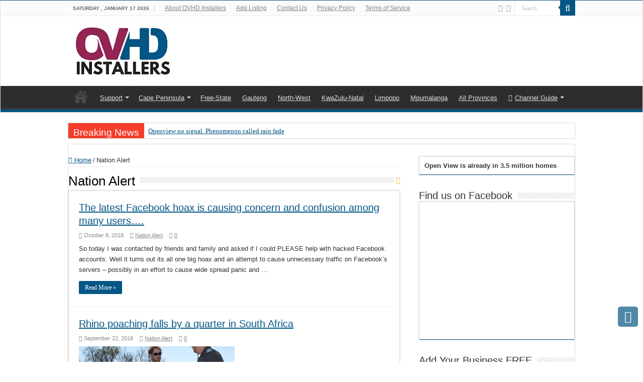

--- FILE ---
content_type: text/html; charset=UTF-8
request_url: https://www.ovhdinstallers.co.za/category/nation-alert/
body_size: 47311
content:
<!DOCTYPE html><html lang="en-US" prefix="og: http://ogp.me/ns#"><head><script data-no-optimize="1">var litespeed_docref=sessionStorage.getItem("litespeed_docref");litespeed_docref&&(Object.defineProperty(document,"referrer",{get:function(){return litespeed_docref}}),sessionStorage.removeItem("litespeed_docref"));</script> <meta charset="UTF-8"/><link rel="pingback" href="https://www.ovhdinstallers.co.za/xmlrpc.php"/><meta name='robots' content='index, follow, max-image-preview:large, max-snippet:-1, max-video-preview:-1'/><title>Nation Alert Archives - OVHD Installers</title><link rel="canonical" href="https://www.ovhdinstallers.co.za/category/nation-alert/"/><link rel="next" href="https://www.ovhdinstallers.co.za/category/nation-alert/page/2/"/><meta property="og:locale" content="en_US"/><meta property="og:type" content="article"/><meta property="og:title" content="Nation Alert Archives - OVHD Installers"/><meta property="og:url" content="https://www.ovhdinstallers.co.za/category/nation-alert/"/><meta property="og:site_name" content="OVHD Installers"/><meta name="twitter:card" content="summary_large_image"/> <script type="application/ld+json" class="yoast-schema-graph">{"@context":"https://schema.org","@graph":[{"@type":"CollectionPage","@id":"https://www.ovhdinstallers.co.za/category/nation-alert/","url":"https://www.ovhdinstallers.co.za/category/nation-alert/","name":"Nation Alert Archives - OVHD Installers","isPartOf":{"@id":"https://www.ovhdinstallers.co.za/#website"},"breadcrumb":{"@id":"https://www.ovhdinstallers.co.za/category/nation-alert/#breadcrumb"},"inLanguage":"en-US"},{"@type":"BreadcrumbList","@id":"https://www.ovhdinstallers.co.za/category/nation-alert/#breadcrumb","itemListElement":[{"@type":"ListItem","position":1,"name":"Home","item":"https://www.ovhdinstallers.co.za/"},{"@type":"ListItem","position":2,"name":"Nation Alert"}]},{"@type":"WebSite","@id":"https://www.ovhdinstallers.co.za/#website","url":"https://www.ovhdinstallers.co.za/","name":"OVHD Installers","description":"Find an OpenView OVHD Installer Near You","publisher":{"@id":"https://www.ovhdinstallers.co.za/#organization"},"potentialAction":[{"@type":"SearchAction","target":{"@type":"EntryPoint","urlTemplate":"https://www.ovhdinstallers.co.za/?s={search_term_string}"},"query-input":{"@type":"PropertyValueSpecification","valueRequired":true,"valueName":"search_term_string"}}],"inLanguage":"en-US"},{"@type":"Organization","@id":"https://www.ovhdinstallers.co.za/#organization","name":"OVHD Installers","url":"https://www.ovhdinstallers.co.za/","logo":{"@type":"ImageObject","inLanguage":"en-US","@id":"https://www.ovhdinstallers.co.za/#/schema/logo/image/","url":"https://www.ovhdinstallers.co.za/wp-content/uploads/2020/11/OVHD-installers.png","contentUrl":"https://www.ovhdinstallers.co.za/wp-content/uploads/2020/11/OVHD-installers.png","width":192,"height":99,"caption":"OVHD Installers"},"image":{"@id":"https://www.ovhdinstallers.co.za/#/schema/logo/image/"}}]}</script> <link rel="alternate" type="application/rss+xml" title="OVHD Installers &raquo; Feed" href="https://www.ovhdinstallers.co.za/feed/"/><link rel="alternate" type="application/rss+xml" title="OVHD Installers &raquo; Comments Feed" href="https://www.ovhdinstallers.co.za/comments/feed/"/><link rel="alternate" type="application/rss+xml" title="OVHD Installers &raquo; Nation Alert Category Feed" href="https://www.ovhdinstallers.co.za/category/nation-alert/feed/"/><style type="text/css" media="all">.wpautoterms-footer{background-color:#fff;text-align:center}.wpautoterms-footer a{color:#000;font-family:Arial,sans-serif;font-size:14px}.wpautoterms-footer .separator{color:#ccc;font-family:Arial,sans-serif;font-size:14px}</style><style id='wp-img-auto-sizes-contain-inline-css' type='text/css'>img:is([sizes=auto i],[sizes^="auto," i]){contain-intrinsic-size:3000px 1500px}</style><style id="litespeed-ccss">:root{--wp-admin-theme-color:#007cba;--wp-admin-theme-color--rgb:0,124,186;--wp-admin-theme-color-darker-10:#006ba1;--wp-admin-theme-color-darker-10--rgb:0,107,161;--wp-admin-theme-color-darker-20:#005a87;--wp-admin-theme-color-darker-20--rgb:0,90,135;--wp-admin-border-width-focus:2px}@media (-webkit-min-device-pixel-ratio:2),(min-resolution:192dpi){:root{--wp-admin-border-width-focus:1.5px}}:root{--wp--preset--font-size--normal:16px;--wp--preset--font-size--huge:42px}.has-text-align-left{text-align:left}.screen-reader-text{border:0;clip:rect(1px,1px,1px,1px);clip-path:inset(50%);height:1px;margin:-1px;overflow:hidden;padding:0;position:absolute;width:1px;word-wrap:normal!important}#cookie-law-info-bar{font-size:15px;margin:0 auto;padding:12px 10px;position:absolute;text-align:center;box-sizing:border-box;width:100%;z-index:9999;display:none;left:0;font-weight:300;box-shadow:0 -1px 10px 0 rgba(172,171,171,.3)}#cookie-law-info-bar span{vertical-align:middle}.cli-plugin-button,.cli-plugin-button:visited{display:inline-block;padding:9px 12px;color:#fff;text-decoration:none;position:relative;margin-left:5px;text-decoration:none}.cli-plugin-main-link{margin-left:0;font-weight:550;text-decoration:underline}.cli-plugin-button,.cli-plugin-button:visited,.medium.cli-plugin-button,.medium.cli-plugin-button:visited{font-size:13px;font-weight:400;line-height:1}.cli-plugin-button{margin-top:5px}.cli-bar-popup{-moz-background-clip:padding;-webkit-background-clip:padding;background-clip:padding-box;-webkit-border-radius:30px;-moz-border-radius:30px;border-radius:30px;padding:20px}.cli-plugin-main-link.cli-plugin-button{text-decoration:none}.cli-plugin-main-link.cli-plugin-button{margin-left:5px}.cli-container-fluid{padding-right:15px;padding-left:15px;margin-right:auto;margin-left:auto}.cli-row{display:-ms-flexbox;display:flex;-ms-flex-wrap:wrap;flex-wrap:wrap;margin-right:-15px;margin-left:-15px}.cli-align-items-stretch{-ms-flex-align:stretch!important;align-items:stretch!important}.cli-px-0{padding-left:0;padding-right:0}.cli-btn{font-size:14px;display:inline-block;font-weight:400;text-align:center;white-space:nowrap;vertical-align:middle;border:1px solid transparent;padding:.5rem 1.25rem;line-height:1;border-radius:.25rem}.cli-modal-backdrop{position:fixed;top:0;right:0;bottom:0;left:0;z-index:1040;background-color:#000;display:none}.cli-modal-backdrop.cli-fade{opacity:0}.cli-modal a{text-decoration:none}.cli-modal .cli-modal-dialog{position:relative;width:auto;margin:.5rem;font-family:-apple-system,BlinkMacSystemFont,"Segoe UI",Roboto,"Helvetica Neue",Arial,sans-serif,"Apple Color Emoji","Segoe UI Emoji","Segoe UI Symbol";font-size:1rem;font-weight:400;line-height:1.5;color:#212529;text-align:left;display:-ms-flexbox;display:flex;-ms-flex-align:center;align-items:center;min-height:calc(100% - (.5rem*2))}@media (min-width:576px){.cli-modal .cli-modal-dialog{max-width:500px;margin:1.75rem auto;min-height:calc(100% - (1.75rem*2))}}@media (min-width:992px){.cli-modal .cli-modal-dialog{max-width:900px}}.cli-modal-content{position:relative;display:-ms-flexbox;display:flex;-ms-flex-direction:column;flex-direction:column;width:100%;background-color:#fff;background-clip:padding-box;border-radius:.3rem;outline:0}.cli-modal .cli-modal-close{position:absolute;right:10px;top:10px;z-index:1;padding:0;background-color:transparent!important;border:0;-webkit-appearance:none;font-size:1.5rem;font-weight:700;line-height:1;color:#000;text-shadow:0 1px 0 #fff}.cli-switch{display:inline-block;position:relative;min-height:1px;padding-left:70px;font-size:14px}.cli-switch input[type=checkbox]{display:none}.cli-switch .cli-slider{background-color:#e3e1e8;height:24px;width:50px;bottom:0;left:0;position:absolute;right:0;top:0}.cli-switch .cli-slider:before{background-color:#fff;bottom:2px;content:"";height:20px;left:2px;position:absolute;width:20px}.cli-switch .cli-slider{border-radius:34px}.cli-switch .cli-slider:before{border-radius:50%}.cli-tab-content{background:#fff}.cli-tab-content{width:100%;padding:30px}@media (max-width:767px){.cli-tab-content{padding:30px 10px}}.cli-container-fluid{padding-right:15px;padding-left:15px;margin-right:auto;margin-left:auto}.cli-row{display:-ms-flexbox;display:flex;-ms-flex-wrap:wrap;flex-wrap:wrap;margin-right:-15px;margin-left:-15px}.cli-align-items-stretch{-ms-flex-align:stretch!important;align-items:stretch!important}.cli-px-0{padding-left:0;padding-right:0}.cli-btn{font-size:14px;display:inline-block;font-weight:400;text-align:center;white-space:nowrap;vertical-align:middle;border:1px solid transparent;padding:.5rem 1.25rem;line-height:1;border-radius:.25rem}.cli-modal-backdrop{position:fixed;top:0;right:0;bottom:0;left:0;z-index:1040;background-color:#000;-webkit-transform:scale(0);transform:scale(0)}.cli-modal-backdrop.cli-fade{opacity:0}.cli-modal{position:fixed;top:0;right:0;bottom:0;left:0;z-index:99999;transform:scale(0);overflow:hidden;outline:0;display:none}.cli-modal a{text-decoration:none}.cli-modal .cli-modal-dialog{position:relative;width:auto;margin:.5rem;font-family:inherit;font-size:1rem;font-weight:400;line-height:1.5;color:#212529;text-align:left;display:-ms-flexbox;display:flex;-ms-flex-align:center;align-items:center;min-height:calc(100% - (.5rem*2))}@media (min-width:576px){.cli-modal .cli-modal-dialog{max-width:500px;margin:1.75rem auto;min-height:calc(100% - (1.75rem*2))}}.cli-modal-content{position:relative;display:-ms-flexbox;display:flex;-ms-flex-direction:column;flex-direction:column;width:100%;background-color:#fff;background-clip:padding-box;border-radius:.2rem;box-sizing:border-box;outline:0}.cli-switch{display:inline-block;position:relative;min-height:1px;padding-left:38px;font-size:14px}.cli-switch input[type=checkbox]{display:none}.cli-switch .cli-slider{background-color:#e3e1e8;height:20px;width:38px;bottom:0;left:0;position:absolute;right:0;top:0}.cli-switch .cli-slider:before{background-color:#fff;bottom:2px;content:"";height:15px;left:3px;position:absolute;width:15px}.cli-switch .cli-slider{border-radius:34px;font-size:0}.cli-switch .cli-slider:before{border-radius:50%}.cli-tab-content{background:#fff}.cli-tab-content{width:100%;padding:5px 30px 5px 5px;box-sizing:border-box}@media (max-width:767px){.cli-tab-content{padding:30px 10px}}.cli-tab-footer .cli-btn{background-color:#00acad;padding:10px 15px;text-decoration:none}.cli-tab-footer .wt-cli-privacy-accept-btn{background-color:#61a229;color:#fff;border-radius:0}.cli-tab-footer{width:100%;text-align:right;padding:20px 0}.cli-col-12{width:100%}.cli-tab-header{display:flex;justify-content:space-between}.cli-tab-header a:before{width:10px;height:2px;left:0;top:calc(50% - 1px)}.cli-tab-header a:after{width:2px;height:10px;left:4px;top:calc(50% - 5px);-webkit-transform:none;transform:none}.cli-tab-header a:before{width:7px;height:7px;border-right:1px solid #4a6e78;border-bottom:1px solid #4a6e78;content:" ";transform:rotate(-45deg);margin-right:10px}.cli-tab-header a.cli-nav-link{position:relative;display:flex;align-items:center;font-size:14px;color:#000;text-transform:capitalize}.cli-tab-header{border-radius:5px;padding:12px 15px;background-color:#f2f2f2}.cli-modal .cli-modal-close{position:absolute;right:0;top:0;z-index:1;-webkit-appearance:none;width:40px;height:40px;padding:0;border-radius:50%;padding:10px;background:0 0;border:none;min-width:40px}.cli-tab-container h4{font-family:inherit;font-size:16px;margin-bottom:15px;margin:10px 0}#cliSettingsPopup .cli-tab-section-container{padding-top:12px}.cli-privacy-content-text{font-size:14px;line-height:1.4;margin-top:0;padding:0;color:#000}.cli-tab-content{display:none}.cli-tab-section .cli-tab-content{padding:10px 20px 5px}.cli-tab-section{margin-top:5px}@media (min-width:992px){.cli-modal .cli-modal-dialog{max-width:645px}}.cli-switch .cli-slider:after{content:attr(data-cli-disable);position:absolute;right:50px;color:#000;font-size:12px;text-align:right;min-width:80px}.cli-privacy-overview:not(.cli-collapsed) .cli-privacy-content{max-height:60px;overflow:hidden}a.cli-privacy-readmore{font-size:12px;margin-top:12px;display:inline-block;padding-bottom:0;color:#000;text-decoration:underline}.cli-modal-footer{position:relative}a.cli-privacy-readmore:before{content:attr(data-readmore-text)}.cli-modal-close svg{fill:#000}span.cli-necessary-caption{color:#000;font-size:12px}.cli-tab-container .cli-row{max-height:500px;overflow-y:auto}.cli-tab-section .cookielawinfo-row-cat-table td,.cli-tab-section .cookielawinfo-row-cat-table th{font-size:12px}.wt-cli-sr-only{display:none;font-size:16px}.cli-bar-container{float:none;margin:0 auto;display:-webkit-box;display:-moz-box;display:-ms-flexbox;display:-webkit-flex;display:flex;justify-content:space-between;-webkit-box-align:center;-moz-box-align:center;-ms-flex-align:center;-webkit-align-items:center;align-items:center}.cli-bar-btn_container{margin-left:20px;display:-webkit-box;display:-moz-box;display:-ms-flexbox;display:-webkit-flex;display:flex;-webkit-box-align:center;-moz-box-align:center;-ms-flex-align:center;-webkit-align-items:center;align-items:center;flex-wrap:nowrap}.cli-bar-btn_container a{white-space:nowrap}.cli-style-v2 .cli-plugin-main-link{font-weight:inherit}.cli-style-v2{font-size:11pt;line-height:18px;font-weight:400}.cli-style-v2 .cli-bar-message{width:70%;text-align:left}.cli-style-v2 .cli-bar-btn_container .cli_action_button,.cli-style-v2 .cli-bar-btn_container .cli-plugin-main-link{margin-left:5px}.cli-style-v2 .cli-bar-btn_container .cli-plugin-button{margin-top:5px;margin-bottom:5px}.wt-cli-necessary-checkbox{display:none!important}@media (max-width:985px){.cli-style-v2 .cli-bar-message{width:100%}.cli-style-v2.cli-bar-container{justify-content:left;flex-wrap:wrap}.cli-style-v2 .cli-bar-btn_container{margin-left:0;margin-top:10px}}.wt-cli-privacy-overview-actions{padding-bottom:0}@media only screen and (max-width:479px) and (min-width:320px){.cli-style-v2 .cli-bar-btn_container{flex-wrap:wrap}}.wt-cli-cookie-description{font-size:14px;line-height:1.4;margin-top:0;padding:0;color:#000}*{padding:0;margin:0;outline:none;list-style:none;border:0 none}*,*:before,*:after{-webkit-box-sizing:border-box;-moz-box-sizing:border-box;-ms-box-sizing:border-box;box-sizing:border-box}html{-ms-touch-action:manipulation;touch-action:manipulation}body{background:#fff url(/wp-content/themes/sahifa/images/patterns/body-bg7.png);color:#333;font-family:'Droid Sans',Arial,Verdana,sans-serif;font-size:13px}h1,h2,h3,h4{font-weight:400}a{color:#444;text-decoration:none}.clear{clear:both}#theme-header:after,#main-nav:after{display:block;visibility:hidden;clear:both;height:0;content:" "}iframe{max-width:100%}input{border:1px solid #ccc;background:#fff;font-size:inherit}input{padding:5px;outline:none}button{padding:4px;vertical-align:middle}input[type=text]{border-color:#f1f1f1;border-top-color:#ddd;border-left-color:#ddd;background-color:#f9f9f9;color:#515151;font:12px Tahoma;padding:8px;margin-bottom:7px;-webkit-border-radius:3px;-moz-border-radius:3px;border-radius:3px}a.more-link{width:auto;position:relative;background-color:#f88c00;color:#fff;padding:5px 12px;font:12px Tahoma;display:inline-block;line-height:22px;border:0 none;text-decoration:none;-webkit-border-radius:2px;-moz-border-radius:2px;border-radius:2px;-webkit-appearance:none!important;-moz-appearance:none!important;appearance:none!important}::-webkit-scrollbar-track{background:#fff;-webkit-box-shadow:inset 1px 1px 2px #e0e0e0;border:1px solid #d8d8d8}::-webkit-scrollbar-thumb{background:#f88c00;-webkit-box-shadow:inset 1px 1px 2px rgba(155,155,155,.4)}::-webkit-scrollbar-thumb:hover{-webkit-box-shadow:inset 1px 1px 10px rgba(0,0,0,.3)}::-webkit-scrollbar-thumb:active{background:#888;-webkit-box-shadow:inset 1px 1px 2px rgba(0,0,0,.3)}.fa-search:before{content:"\f002"}.fa-th-list:before{content:"\f00b"}.fa-home:before{content:"\f015"}.fa-clock-o:before{content:"\f017"}.fa-folder:before{content:"\f07b"}.fa-comments:before{content:"\f086"}.fa-facebook:before{content:"\f09a"}.fa-rss:before{content:"\f09e"}.fa-bolt:before{content:"\f0e7"}.fa-angle-up:before{content:"\f106"}.fa{display:inline-block;font:normal normal normal 14px/1 FontAwesome;font-size:inherit;text-rendering:auto;-webkit-font-smoothing:antialiased;-moz-osx-font-smoothing:grayscale;transform:none}@media only screen and (-webkit-min-device-pixel-ratio:2),only screen and (min-device-pixel-ratio:2){#main-nav ul li.menu-item-home a{background-image:url(/wp-content/themes/sahifa/images/home@2x.png)!important;background-size:30px 78px}}.wrapper-outer{position:relative}.background-cover{position:fixed;background-repeat:no-repeat;top:0;left:0;z-index:0;overflow:hidden;width:100%;height:100%;-webkit-background-size:cover;-moz-background-size:cover;-o-background-size:cover;background-size:cover}.container{width:1045px;margin:0 auto}#wrapper.wide-layout{background:#fff;position:relative}#wrapper.wide-layout .header-content,#wrapper.wide-layout .breaking-news,#wrapper.wide-layout .container{width:1010px}#wrapper.wide-layout #theme-header{margin-top:0}#wrapper.wide-layout #main-nav .main-menu{margin:0!important}#wrapper.wide-layout .breaking-news{margin-bottom:0;-webkit-box-shadow:0 0 1px #cacaca;-moz-box-shadow:0 0 1px #cacaca;box-shadow:0 0 1px #cacaca}#wrapper.wide-layout #main-content{margin-top:10px;background:0 0}#theme-header{background:#fff;margin:20px auto 25px;border-top:3px solid #f88c00;position:relative}.top-nav{background:#fbfbfb;border-bottom:1px solid #ececec;height:31px}.top-nav ul{float:left}.top-nav ul li{position:relative;display:inline-block;float:left;font-size:12px}.top-nav ul li a{display:inline-block;height:30px;line-height:30px;color:#838383;padding:0 10px}#main-nav ul li.menu-item-has-children:after{position:absolute;right:7px;top:50%;display:inline-block;content:'';width:0;height:0;border:4px solid transparent;border-top:4px solid #bbb}.today-date{float:left;padding:0 10px;font-size:10px;color:#666;margin:10px 10px 0 0;font-weight:700;text-transform:uppercase;border:1px solid #ccc;border-width:0 1px 0 0}.search-block{height:30px;overflow:hidden;float:right;margin-left:5px;position:relative}.search-block:after{content:" ";display:block;width:0;height:0;position:absolute;top:10px;z-index:2;right:30px;border:4px solid transparent;border-right-color:#f88c00}.search-block #s-header{background:#fff;float:right;font:normal 11px tahoma;padding:9px 12px 8px;width:90px;color:#c5c5c5;border:0 none;border:1px solid #ececec;border-width:0 0 0 1px;-webkit-border-radius:0;-moz-border-radius:0;border-radius:0}.search-block .search-button{background:#f88c00;float:right;height:30px;width:30px;display:block;border:0 none;box-shadow:none!important;padding:0;-webkit-border-radius:0;-moz-border-radius:0;border-radius:0}.search-block button.search-button i:before{font-size:18px;color:#fff}.top-nav .social-icons{float:right;padding-top:2px}.top-nav .social-icons a{color:#555}.top-nav .social-icons a{opacity:.5}.top-nav .social-icons i:before{padding:0 2px;line-height:24px;font-size:14px}.header-content{padding:20px 15px;margin:0 auto}.logo{float:left}.logo img{max-width:100%}.logo h2{font:bold 32pt arial}.logo strong{display:none}#main-nav{margin:0 auto;background:#2d2d2d;box-shadow:inset -1px -5px 0px -1px #393939;min-height:52px;border-bottom:5px solid #f88c00}#main-nav .container{position:relative}#main-nav .main-menu{margin-left:10px}#main-nav ul li{font-size:13px;position:relative;display:inline-block;float:left;border:1px solid #222;border-width:0 0 0 1px;height:42px}#main-nav ul li:first-child,#main-nav ul li:first-child a{border:0 none}#main-nav ul li:last-child a{border-right-width:0}#main-nav ul li a{display:block;height:42px;position:relative;line-height:47px;color:#ddd;padding:0 10px;border:1px solid #383838;border-width:0 0 0 1px}#main-nav ul li i.fa{margin-right:5px}#main-nav ul li.menu-item-has-children a{padding-right:20px}#main-nav ul li.menu-item-has-children:after{border-top-color:#ddd}#main-nav ul ul.sub-menu{width:200px;z-index:250}#main-nav .menu-sub-content{display:none;padding:0;position:absolute;z-index:205;border-top:2px solid #f88c00;background:#2d2d2d;color:#999;-webkit-box-shadow:0 3px 4px 1px rgba(0,0,0,.2);box-shadow:0 3px 4px 1px rgba(0,0,0,.2);-webkit-border-bottom-right-radius:3px;-webkit-border-bottom-left-radius:3px;-moz-border-radius-bottomright:3px;-moz-border-radius-bottomleft:3px;border-bottom-right-radius:3px;border-bottom-left-radius:3px}#main-nav ul ul li,#main-nav ul ul li:first-child{background:0 0!important;width:100%;border:0 none;border-bottom:1px solid #333;font-size:12px;height:auto!important;margin:0!important}#main-nav ul ul li:first-child{border-top:0 none!important}#main-nav ul ul a{border:0 none;background:0 0!important;height:auto!important;line-height:1.5em!important;padding:7px;display:block;margin-right:0;z-index:210;color:#ccc}#main-nav ul li.menu-item-home a{background-image:url(/wp-content/themes/sahifa/images/home.png)!important;background-repeat:no-repeat!important;background-position:center -44px;text-indent:-9999px;width:52px}#main-nav ul li.menu-item-home:after{display:none}.breaking-news{background:#fff;height:32px;margin:-5px auto 25px;overflow:hidden;position:relative}.breaking-news span.breaking-news-title{background:#f43d2a;display:block;float:left;padding:8px 10px 0;height:32px;color:#fff;font-family:BebasNeueRegular,arial,Georgia,serif;font-size:14pt}.breaking-news span.breaking-news-title i{display:none}.breaking-news ul{float:left}.breaking-news ul li{display:block}.breaking-news ul a{padding:8px;display:block;white-space:nowrap;font-family:tahoma;background:#fff}#main-content{background:#fff;margin:20px auto 25px;position:relative;padding:24px 0;-webkit-transform:none}#main-content:after{display:block;visibility:hidden;clear:both;height:0;content:"."}.content{float:left;width:660px}#crumbs{margin-bottom:10px;clear:both;padding-bottom:5px;border-bottom:1px solid #eee}#crumbs span.delimiter{padding:0 3px}h2.post-box-title{font-size:20px;line-height:26px}.stripe-line{background:url(/wp-content/themes/sahifa/images/stripe.png);height:12px;overflow:hidden;margin-top:5px}.archive-box .entry p{line-height:21px;margin-bottom:12px}.archive-box .entry a.more-link{margin-top:0}#sidebar .widget-container,.post-listing{background:#fff;border-bottom:4px solid #f88c00;-webkit-box-shadow:0 0 3px #cacaca;-moz-box-shadow:0 0 3px #cacaca;box-shadow:0 0 3px #cacaca}p.post-meta{color:#888;margin:7px 0;font-size:85%}p.post-meta a{color:#888}span.tie-date i:before,.post-meta i:before{margin-right:3px}a.more-link{color:#fff!important;float:left;margin-top:4px;padding-top:2px;padding-bottom:2px}.page-head{padding:3px 0;overflow:hidden}.page-head .stripe-line{margin-top:7px}.page-title{float:left;margin-right:10px;font-size:26px;font-family:BebasNeueRegular,arial,Georgia,serif;color:#000}a.rss-cat-icon{float:right;font-size:14px;margin:6px 0 0 4px;display:block;color:#f8bc2e}p.post-meta span{display:inline-block;margin-right:10px}.item-list{border-bottom:1px solid #f2f2f2;padding:20px 20px 25px;clear:both}.item-list p.post-meta{margin:10px 0}.overlay-icon:before{content:'\f15c';color:#fff;display:block;position:absolute;top:50%;left:50%;border:3px solid #fff;border-radius:100%;width:40px;height:40px;text-align:center;font-size:18px;line-height:35px;margin:-20px 0 0 -20px;opacity:0;-webkit-backface-visibility:hidden;-webkit-transform:scale(0);-moz-transform:scale(0);-ms-transform:scale(0);-o-transform:scale(0);transform:scale(0)}.entry{word-wrap:break-word;line-height:22px}.entry p{margin-bottom:20px}#sidebar{float:right;width:310px}.theiaStickySidebar:after{content:"";display:table;clear:both}.widget{clear:both;margin-bottom:25px}.widget-top{padding:5px 0}.widget-top h4{float:left;margin-right:10px;font-size:20px;font-family:BebasNeueRegular,arial,Georgia,serif}.widget-container{padding:10px;clear:both}.widget-container h3{font-size:inherit}.widget_search label span{display:none}.facebook-box{text-align:center}.facebook-box iframe{width:100%!important}.social-icons{text-align:center}.social-icons a{margin:2px;position:relative;text-shadow:none;display:inline-block}img{max-width:100%;height:auto;vertical-align:middle}#topcontrol{z-index:999;background:#ff8500;width:40px;height:40px;text-align:center;font-size:24px;position:fixed;bottom:-100px;right:10px;overflow:auto;opacity:.7;-webkit-border-radius:5px;-moz-border-radius:5px;border-radius:5px}#topcontrol:before{width:40px;height:40px;line-height:40px;color:#fff}#slide-out{background:#222;position:absolute;display:block;left:0;top:0;z-index:1;height:100%;width:80%;color:#ddd;-webkit-transform:translate3d(-101%,0,0);-moz-transform:translate3d(-100%,0,0);-ms-transform:translate3d(-100%,0,0);-o-transform:translate3d(-100%,0,0);transform:translate3d(-100%,0,0);-webkit-backface-visibility:hidden;-moz-backface-visibility:hidden;-ms-backface-visibility:hidden;-o-backface-visibility:hidden;backface-visibility:hidden}.search-mobile{margin:15px 10px;height:30px;overflow:hidden;background:#fcfcfc;border:1px solid #ddd;border-top-color:#d1d1d1;border-left-color:#d1d1d1;overflow:hidden;position:relative;-webkit-border-radius:20px;-moz-border-radius:20px;border-radius:20px;-webkit-box-shadow:inset 0 2px 5px #eee;-moz-box-shadow:inset 0 2px 5px #eee;box-shadow:inset 0 2px 5px #eee}.search-mobile #s-mobile{background:0 0;float:right;margin:0;padding:7px 12px;width:100%;color:#444;border:0 none}.search-mobile button.search-button{background:0 0;position:absolute;top:0;right:0;height:28px;padding:0;width:40px;font-size:18px;color:#666}#slide-out .social-icons{margin-bottom:15px}#slide-out .social-icons a{color:#ccc;font-size:16px;padding:0 4px}#mobile-menu{border-top:1px solid #2d2d2d;display:none}#slide-out-open{display:none;margin:0;position:absolute;top:33px;left:5px;opacity:1;height:33px;width:40px;z-index:505}#slide-out-open span{left:6px}#slide-out-open span,#slide-out-open span:after,#slide-out-open span:before{top:5px;position:absolute;content:' ';display:block;height:3px;width:28px;background:#333;-webkit-border-radius:10px;-moz-border-radius:10px;border-radius:10px}#slide-out-open span:before{top:8px}#slide-out-open span:after{top:16px}@media only screen and (max-width:1045px){#wrapper.wide-layout .header-content,#wrapper.wide-layout .breaking-news,#wrapper.wide-layout .container{width:99%}.content{width:66.5%}#sidebar{width:32%}}@media only screen and (max-width:990px){.logo{float:none!important;text-align:center;margin:0!important;clear:both}.content,#sidebar{width:100%;float:none}}@media only screen and (max-width:900px){.top-nav,#main-nav{display:none}#slide-out-open{display:block}#wrapper{background-color:#fff;width:100%!important}#wrapper #theme-header{margin-top:0;width:100%!important;-webkit-box-shadow:0 0 3px #cacaca!important;-moz-box-shadow:0 0 3px #cacaca!important;box-shadow:0 0 3px #cacaca!important}#wrapper .breaking-news{width:99%!important;margin-right:auto;margin-left:auto;margin-bottom:10px;-webkit-box-shadow:0 0 1px #cacaca!important;-moz-box-shadow:0 0 1px #cacaca!important;box-shadow:0 0 1px #cacaca!important}#wrapper #main-content{width:99%!important;padding:0!important;-webkit-box-shadow:none!important;-moz-box-shadow:none!important;box-shadow:none!important}#wrapper #main-content{margin-top:10px}.header-content{padding-right:0;padding-left:0}}@media only screen and (max-width:670px){.breaking-news span.breaking-news-title span{display:none}.breaking-news span.breaking-news-title{padding-bottom:7px}.breaking-news span.breaking-news-title i{display:block;margin-top:-2px}}@media only screen and (max-width:350px){.logo{text-align:right;padding-right:20px}.logo img{max-width:50%;height:auto}#main-content{padding-top:0}.overlay-icon:before{border-width:2px;width:30px;height:30px;font-size:14px;line-height:26px;margin:-15px 0 0 -15px}}.sabai *,.sabai :after,.sabai :before{-webkit-box-sizing:border-box;-moz-box-sizing:border-box;box-sizing:border-box}.sabai-btn{display:inline-block;margin-bottom:0;font-weight:400;text-align:center;vertical-align:middle;background-image:none!important;border:1px solid transparent;white-space:nowrap;padding:6px 12px;font-size:14px;line-height:1.42857143;border-radius:4px}.sabai-btn-primary{color:#fff!important;background-color:#428bca!important;border-color:#357ebd!important}.sabai-btn-lg{padding:10px 16px;font-size:18px;line-height:1.33;border-radius:6px}.sabai-clearfix:after,.sabai-clearfix:before{content:" ";display:table!important}.sabai-clearfix:after{clear:both}@-ms-viewport{width:device-width}.sabai ::-webkit-input-placeholder{color:#bbb}.sabai :-moz-placeholder{color:#bbb}a.sabai-btn{text-decoration:none!important}.fa{display:inline-block;font:normal normal normal 14px/1 FontAwesome;font-size:inherit;text-rendering:auto;-webkit-font-smoothing:antialiased;-moz-osx-font-smoothing:grayscale}.fa-search:before{content:"\f002"}.fa-th-list:before{content:"\f00b"}.fa-home:before{content:"\f015"}.fa-clock-o:before{content:"\f017"}.fa-folder:before{content:"\f07b"}.fa-comments:before{content:"\f086"}.fa-facebook:before{content:"\f09a"}.fa-rss:before{content:"\f09e"}.fa-bolt:before{content:"\f0e7"}.fa-angle-up:before{content:"\f106"}.sabai-widget-directory-submitbtn{text-align:center}#slide-out{display:none}.overlay-icon,#slide-out{display:none}#main-content,.breaking-news,#theme-header,#sidebar .widget-container,.post-listing{border:1px solid #ddd}.overlay-icon,#slide-out{display:none}@media screen{body{font-family:Arial,Helvetica,sans-serif}.logo h2 a{font-family:Arial,Helvetica,sans-serif}#main-nav,#sidebar .widget-container,.post-listing{border-bottom-color:#045685}.search-block .search-button,#topcontrol,a.more-link{background-color:#045685}::-webkit-scrollbar-thumb{background-color:#045685!important}#theme-header,#main-nav .menu-sub-content,#main-nav ul ul{border-top-color:#045685}.search-block:after{border-right-color:#045685}a{color:#045685;text-decoration:underline}}.social-icons{text-align:left}.social-icons a{text-align:center}#topcontrol{bottom:70px!important}#slide-out .social-icons a{width:48px;height:48px;text-align:center;line-height:48px}#sidebar .sabai-widget-directory-submitbtn a.sabai-btn-primary{background-color:#035586!important}body{--wp--preset--color--black:#000;--wp--preset--color--cyan-bluish-gray:#abb8c3;--wp--preset--color--white:#fff;--wp--preset--color--pale-pink:#f78da7;--wp--preset--color--vivid-red:#cf2e2e;--wp--preset--color--luminous-vivid-orange:#ff6900;--wp--preset--color--luminous-vivid-amber:#fcb900;--wp--preset--color--light-green-cyan:#7bdcb5;--wp--preset--color--vivid-green-cyan:#00d084;--wp--preset--color--pale-cyan-blue:#8ed1fc;--wp--preset--color--vivid-cyan-blue:#0693e3;--wp--preset--color--vivid-purple:#9b51e0;--wp--preset--gradient--vivid-cyan-blue-to-vivid-purple:linear-gradient(135deg,rgba(6,147,227,1) 0%,#9b51e0 100%);--wp--preset--gradient--light-green-cyan-to-vivid-green-cyan:linear-gradient(135deg,#7adcb4 0%,#00d082 100%);--wp--preset--gradient--luminous-vivid-amber-to-luminous-vivid-orange:linear-gradient(135deg,rgba(252,185,0,1) 0%,rgba(255,105,0,1) 100%);--wp--preset--gradient--luminous-vivid-orange-to-vivid-red:linear-gradient(135deg,rgba(255,105,0,1) 0%,#cf2e2e 100%);--wp--preset--gradient--very-light-gray-to-cyan-bluish-gray:linear-gradient(135deg,#eee 0%,#a9b8c3 100%);--wp--preset--gradient--cool-to-warm-spectrum:linear-gradient(135deg,#4aeadc 0%,#9778d1 20%,#cf2aba 40%,#ee2c82 60%,#fb6962 80%,#fef84c 100%);--wp--preset--gradient--blush-light-purple:linear-gradient(135deg,#ffceec 0%,#9896f0 100%);--wp--preset--gradient--blush-bordeaux:linear-gradient(135deg,#fecda5 0%,#fe2d2d 50%,#6b003e 100%);--wp--preset--gradient--luminous-dusk:linear-gradient(135deg,#ffcb70 0%,#c751c0 50%,#4158d0 100%);--wp--preset--gradient--pale-ocean:linear-gradient(135deg,#fff5cb 0%,#b6e3d4 50%,#33a7b5 100%);--wp--preset--gradient--electric-grass:linear-gradient(135deg,#caf880 0%,#71ce7e 100%);--wp--preset--gradient--midnight:linear-gradient(135deg,#020381 0%,#2874fc 100%);--wp--preset--duotone--dark-grayscale:url('#wp-duotone-dark-grayscale');--wp--preset--duotone--grayscale:url('#wp-duotone-grayscale');--wp--preset--duotone--purple-yellow:url('#wp-duotone-purple-yellow');--wp--preset--duotone--blue-red:url('#wp-duotone-blue-red');--wp--preset--duotone--midnight:url('#wp-duotone-midnight');--wp--preset--duotone--magenta-yellow:url('#wp-duotone-magenta-yellow');--wp--preset--duotone--purple-green:url('#wp-duotone-purple-green');--wp--preset--duotone--blue-orange:url('#wp-duotone-blue-orange');--wp--preset--font-size--small:13px;--wp--preset--font-size--medium:20px;--wp--preset--font-size--large:36px;--wp--preset--font-size--x-large:42px}.cookielawinfo-column-1{width:25%}.cookielawinfo-column-3{width:15%}.cookielawinfo-column-4{width:50%}table.cookielawinfo-winter{font:85% "Lucida Grande","Lucida Sans Unicode","Trebuchet MS",sans-serif;padding:0;margin:10px 0 20px;border-collapse:collapse;color:#333;background:#f3f5f7}table.cookielawinfo-winter thead th{background:#3a4856;padding:15px 10px;color:#fff;text-align:left;font-weight:400}table.cookielawinfo-winter tbody{border-left:1px solid #eaecee;border-right:1px solid #eaecee}table.cookielawinfo-winter tbody{border-bottom:1px solid #eaecee}table.cookielawinfo-winter tbody td{padding:10px;background:url("/wp-content/plugins/cookie-law-info/legacy/images/td_back.gif") repeat-x;text-align:left}table.cookielawinfo-winter tbody tr{background:#f3f5f7}@media (max-width:800px){table.cookielawinfo-row-cat-table td,table.cookielawinfo-row-cat-table th{width:23%;font-size:12px;word-wrap:break-word}table.cookielawinfo-row-cat-table .cookielawinfo-column-4,table.cookielawinfo-row-cat-table .cookielawinfo-column-4{width:45%}}.cookielawinfo-row-cat-table{width:99%;margin-left:5px}</style><script data-optimized="1" type="litespeed/javascript" data-src="https://www.ovhdinstallers.co.za/wp-content/plugins/litespeed-cache/assets/js/css_async.min.js"></script> <style id='wp-block-library-inline-css' type='text/css'>:root{--wp-block-synced-color:#7a00df;--wp-block-synced-color--rgb:122 , 0 , 223;--wp-bound-block-color:var(--wp-block-synced-color);--wp-editor-canvas-background:#ddd;--wp-admin-theme-color:#007cba;--wp-admin-theme-color--rgb:0 , 124 , 186;--wp-admin-theme-color-darker-10:#006ba1;--wp-admin-theme-color-darker-10--rgb:0 , 107 , 160.5;--wp-admin-theme-color-darker-20:#005a87;--wp-admin-theme-color-darker-20--rgb:0 , 90 , 135;--wp-admin-border-width-focus:2px}@media (min-resolution:192dpi){:root{--wp-admin-border-width-focus:1.5px}}.wp-element-button{cursor:pointer}:root .has-very-light-gray-background-color{background-color:#eee}:root .has-very-dark-gray-background-color{background-color:#313131}:root .has-very-light-gray-color{color:#eee}:root .has-very-dark-gray-color{color:#313131}:root .has-vivid-green-cyan-to-vivid-cyan-blue-gradient-background{background:linear-gradient(135deg,#00d084,#0693e3)}:root .has-purple-crush-gradient-background{background:linear-gradient(135deg,#34e2e4,#4721fb 50%,#ab1dfe)}:root .has-hazy-dawn-gradient-background{background:linear-gradient(135deg,#faaca8,#dad0ec)}:root .has-subdued-olive-gradient-background{background:linear-gradient(135deg,#fafae1,#67a671)}:root .has-atomic-cream-gradient-background{background:linear-gradient(135deg,#fdd79a,#004a59)}:root .has-nightshade-gradient-background{background:linear-gradient(135deg,#330968,#31cdcf)}:root .has-midnight-gradient-background{background:linear-gradient(135deg,#020381,#2874fc)}:root{--wp--preset--font-size--normal:16px;--wp--preset--font-size--huge:42px}.has-regular-font-size{font-size:1em}.has-larger-font-size{font-size:2.625em}.has-normal-font-size{font-size:var(--wp--preset--font-size--normal)}.has-huge-font-size{font-size:var(--wp--preset--font-size--huge)}.has-text-align-center{text-align:center}.has-text-align-left{text-align:left}.has-text-align-right{text-align:right}.has-fit-text{white-space:nowrap!important}#end-resizable-editor-section{display:none}.aligncenter{clear:both}.items-justified-left{justify-content:flex-start}.items-justified-center{justify-content:center}.items-justified-right{justify-content:flex-end}.items-justified-space-between{justify-content:space-between}.screen-reader-text{border:0;clip-path:inset(50%);height:1px;margin:-1px;overflow:hidden;padding:0;position:absolute;width:1px;word-wrap:normal!important}.screen-reader-text:focus{background-color:#ddd;clip-path:none;color:#444;display:block;font-size:1em;height:auto;left:5px;line-height:normal;padding:15px 23px 14px;text-decoration:none;top:5px;width:auto;z-index:100000}html :where(.has-border-color){border-style:solid}html :where([style*=border-top-color]){border-top-style:solid}html :where([style*=border-right-color]){border-right-style:solid}html :where([style*=border-bottom-color]){border-bottom-style:solid}html :where([style*=border-left-color]){border-left-style:solid}html :where([style*=border-width]){border-style:solid}html :where([style*=border-top-width]){border-top-style:solid}html :where([style*=border-right-width]){border-right-style:solid}html :where([style*=border-bottom-width]){border-bottom-style:solid}html :where([style*=border-left-width]){border-left-style:solid}html :where(img[class*=wp-image-]){height:auto;max-width:100%}:where(figure){margin:0 0 1em}html :where(.is-position-sticky){--wp-admin--admin-bar--position-offset:var(--wp-admin--admin-bar--height,0)}@media screen and (max-width:600px){html :where(.is-position-sticky){--wp-admin--admin-bar--position-offset:0}}</style><style id='wp-block-heading-inline-css' type='text/css'>h1:where(.wp-block-heading).has-background,h2:where(.wp-block-heading).has-background,h3:where(.wp-block-heading).has-background,h4:where(.wp-block-heading).has-background,h5:where(.wp-block-heading).has-background,h6:where(.wp-block-heading).has-background{padding:1.25em 2.375em}h1.has-text-align-left[style*=writing-mode]:where([style*=vertical-lr]),h1.has-text-align-right[style*=writing-mode]:where([style*=vertical-rl]),h2.has-text-align-left[style*=writing-mode]:where([style*=vertical-lr]),h2.has-text-align-right[style*=writing-mode]:where([style*=vertical-rl]),h3.has-text-align-left[style*=writing-mode]:where([style*=vertical-lr]),h3.has-text-align-right[style*=writing-mode]:where([style*=vertical-rl]),h4.has-text-align-left[style*=writing-mode]:where([style*=vertical-lr]),h4.has-text-align-right[style*=writing-mode]:where([style*=vertical-rl]),h5.has-text-align-left[style*=writing-mode]:where([style*=vertical-lr]),h5.has-text-align-right[style*=writing-mode]:where([style*=vertical-rl]),h6.has-text-align-left[style*=writing-mode]:where([style*=vertical-lr]),h6.has-text-align-right[style*=writing-mode]:where([style*=vertical-rl]){rotate:180deg}</style><style id='wp-block-paragraph-inline-css' type='text/css'>.is-small-text{font-size:.875em}.is-regular-text{font-size:1em}.is-large-text{font-size:2.25em}.is-larger-text{font-size:3em}.has-drop-cap:not(:focus):first-letter{float:left;font-size:8.4em;font-style:normal;font-weight:100;line-height:.68;margin:.05em .1em 0 0;text-transform:uppercase}body.rtl .has-drop-cap:not(:focus):first-letter{float:none;margin-left:.1em}p.has-drop-cap.has-background{overflow:hidden}:root :where(p.has-background){padding:1.25em 2.375em}:where(p.has-text-color:not(.has-link-color)) a{color:inherit}p.has-text-align-left[style*="writing-mode:vertical-lr"],p.has-text-align-right[style*="writing-mode:vertical-rl"]{rotate:180deg}</style><style id='global-styles-inline-css' type='text/css'>:root{--wp--preset--aspect-ratio--square:1;--wp--preset--aspect-ratio--4-3: 4/3;--wp--preset--aspect-ratio--3-4: 3/4;--wp--preset--aspect-ratio--3-2: 3/2;--wp--preset--aspect-ratio--2-3: 2/3;--wp--preset--aspect-ratio--16-9: 16/9;--wp--preset--aspect-ratio--9-16: 9/16;--wp--preset--color--black:#000;--wp--preset--color--cyan-bluish-gray:#abb8c3;--wp--preset--color--white:#fff;--wp--preset--color--pale-pink:#f78da7;--wp--preset--color--vivid-red:#cf2e2e;--wp--preset--color--luminous-vivid-orange:#ff6900;--wp--preset--color--luminous-vivid-amber:#fcb900;--wp--preset--color--light-green-cyan:#7bdcb5;--wp--preset--color--vivid-green-cyan:#00d084;--wp--preset--color--pale-cyan-blue:#8ed1fc;--wp--preset--color--vivid-cyan-blue:#0693e3;--wp--preset--color--vivid-purple:#9b51e0;--wp--preset--gradient--vivid-cyan-blue-to-vivid-purple:linear-gradient(135deg,#0693e3 0%,#9b51e0 100%);--wp--preset--gradient--light-green-cyan-to-vivid-green-cyan:linear-gradient(135deg,#7adcb4 0%,#00d082 100%);--wp--preset--gradient--luminous-vivid-amber-to-luminous-vivid-orange:linear-gradient(135deg,#fcb900 0%,#ff6900 100%);--wp--preset--gradient--luminous-vivid-orange-to-vivid-red:linear-gradient(135deg,#ff6900 0%,#cf2e2e 100%);--wp--preset--gradient--very-light-gray-to-cyan-bluish-gray:linear-gradient(135deg,#eee 0%,#a9b8c3 100%);--wp--preset--gradient--cool-to-warm-spectrum:linear-gradient(135deg,#4aeadc 0%,#9778d1 20%,#cf2aba 40%,#ee2c82 60%,#fb6962 80%,#fef84c 100%);--wp--preset--gradient--blush-light-purple:linear-gradient(135deg,#ffceec 0%,#9896f0 100%);--wp--preset--gradient--blush-bordeaux:linear-gradient(135deg,#fecda5 0%,#fe2d2d 50%,#6b003e 100%);--wp--preset--gradient--luminous-dusk:linear-gradient(135deg,#ffcb70 0%,#c751c0 50%,#4158d0 100%);--wp--preset--gradient--pale-ocean:linear-gradient(135deg,#fff5cb 0%,#b6e3d4 50%,#33a7b5 100%);--wp--preset--gradient--electric-grass:linear-gradient(135deg,#caf880 0%,#71ce7e 100%);--wp--preset--gradient--midnight:linear-gradient(135deg,#020381 0%,#2874fc 100%);--wp--preset--font-size--small:13px;--wp--preset--font-size--medium:20px;--wp--preset--font-size--large:36px;--wp--preset--font-size--x-large:42px;--wp--preset--spacing--20:.44rem;--wp--preset--spacing--30:.67rem;--wp--preset--spacing--40:1rem;--wp--preset--spacing--50:1.5rem;--wp--preset--spacing--60:2.25rem;--wp--preset--spacing--70:3.38rem;--wp--preset--spacing--80:5.06rem;--wp--preset--shadow--natural:6px 6px 9px rgba(0,0,0,.2);--wp--preset--shadow--deep:12px 12px 50px rgba(0,0,0,.4);--wp--preset--shadow--sharp:6px 6px 0 rgba(0,0,0,.2);--wp--preset--shadow--outlined:6px 6px 0 -3px #fff , 6px 6px #000;--wp--preset--shadow--crisp:6px 6px 0 #000}:where(.is-layout-flex){gap:.5em}:where(.is-layout-grid){gap:.5em}body .is-layout-flex{display:flex}.is-layout-flex{flex-wrap:wrap;align-items:center}.is-layout-flex > :is(*, div){margin:0}body .is-layout-grid{display:grid}.is-layout-grid > :is(*, div){margin:0}:where(.wp-block-columns.is-layout-flex){gap:2em}:where(.wp-block-columns.is-layout-grid){gap:2em}:where(.wp-block-post-template.is-layout-flex){gap:1.25em}:where(.wp-block-post-template.is-layout-grid){gap:1.25em}.has-black-color{color:var(--wp--preset--color--black)!important}.has-cyan-bluish-gray-color{color:var(--wp--preset--color--cyan-bluish-gray)!important}.has-white-color{color:var(--wp--preset--color--white)!important}.has-pale-pink-color{color:var(--wp--preset--color--pale-pink)!important}.has-vivid-red-color{color:var(--wp--preset--color--vivid-red)!important}.has-luminous-vivid-orange-color{color:var(--wp--preset--color--luminous-vivid-orange)!important}.has-luminous-vivid-amber-color{color:var(--wp--preset--color--luminous-vivid-amber)!important}.has-light-green-cyan-color{color:var(--wp--preset--color--light-green-cyan)!important}.has-vivid-green-cyan-color{color:var(--wp--preset--color--vivid-green-cyan)!important}.has-pale-cyan-blue-color{color:var(--wp--preset--color--pale-cyan-blue)!important}.has-vivid-cyan-blue-color{color:var(--wp--preset--color--vivid-cyan-blue)!important}.has-vivid-purple-color{color:var(--wp--preset--color--vivid-purple)!important}.has-black-background-color{background-color:var(--wp--preset--color--black)!important}.has-cyan-bluish-gray-background-color{background-color:var(--wp--preset--color--cyan-bluish-gray)!important}.has-white-background-color{background-color:var(--wp--preset--color--white)!important}.has-pale-pink-background-color{background-color:var(--wp--preset--color--pale-pink)!important}.has-vivid-red-background-color{background-color:var(--wp--preset--color--vivid-red)!important}.has-luminous-vivid-orange-background-color{background-color:var(--wp--preset--color--luminous-vivid-orange)!important}.has-luminous-vivid-amber-background-color{background-color:var(--wp--preset--color--luminous-vivid-amber)!important}.has-light-green-cyan-background-color{background-color:var(--wp--preset--color--light-green-cyan)!important}.has-vivid-green-cyan-background-color{background-color:var(--wp--preset--color--vivid-green-cyan)!important}.has-pale-cyan-blue-background-color{background-color:var(--wp--preset--color--pale-cyan-blue)!important}.has-vivid-cyan-blue-background-color{background-color:var(--wp--preset--color--vivid-cyan-blue)!important}.has-vivid-purple-background-color{background-color:var(--wp--preset--color--vivid-purple)!important}.has-black-border-color{border-color:var(--wp--preset--color--black)!important}.has-cyan-bluish-gray-border-color{border-color:var(--wp--preset--color--cyan-bluish-gray)!important}.has-white-border-color{border-color:var(--wp--preset--color--white)!important}.has-pale-pink-border-color{border-color:var(--wp--preset--color--pale-pink)!important}.has-vivid-red-border-color{border-color:var(--wp--preset--color--vivid-red)!important}.has-luminous-vivid-orange-border-color{border-color:var(--wp--preset--color--luminous-vivid-orange)!important}.has-luminous-vivid-amber-border-color{border-color:var(--wp--preset--color--luminous-vivid-amber)!important}.has-light-green-cyan-border-color{border-color:var(--wp--preset--color--light-green-cyan)!important}.has-vivid-green-cyan-border-color{border-color:var(--wp--preset--color--vivid-green-cyan)!important}.has-pale-cyan-blue-border-color{border-color:var(--wp--preset--color--pale-cyan-blue)!important}.has-vivid-cyan-blue-border-color{border-color:var(--wp--preset--color--vivid-cyan-blue)!important}.has-vivid-purple-border-color{border-color:var(--wp--preset--color--vivid-purple)!important}.has-vivid-cyan-blue-to-vivid-purple-gradient-background{background:var(--wp--preset--gradient--vivid-cyan-blue-to-vivid-purple)!important}.has-light-green-cyan-to-vivid-green-cyan-gradient-background{background:var(--wp--preset--gradient--light-green-cyan-to-vivid-green-cyan)!important}.has-luminous-vivid-amber-to-luminous-vivid-orange-gradient-background{background:var(--wp--preset--gradient--luminous-vivid-amber-to-luminous-vivid-orange)!important}.has-luminous-vivid-orange-to-vivid-red-gradient-background{background:var(--wp--preset--gradient--luminous-vivid-orange-to-vivid-red)!important}.has-very-light-gray-to-cyan-bluish-gray-gradient-background{background:var(--wp--preset--gradient--very-light-gray-to-cyan-bluish-gray)!important}.has-cool-to-warm-spectrum-gradient-background{background:var(--wp--preset--gradient--cool-to-warm-spectrum)!important}.has-blush-light-purple-gradient-background{background:var(--wp--preset--gradient--blush-light-purple)!important}.has-blush-bordeaux-gradient-background{background:var(--wp--preset--gradient--blush-bordeaux)!important}.has-luminous-dusk-gradient-background{background:var(--wp--preset--gradient--luminous-dusk)!important}.has-pale-ocean-gradient-background{background:var(--wp--preset--gradient--pale-ocean)!important}.has-electric-grass-gradient-background{background:var(--wp--preset--gradient--electric-grass)!important}.has-midnight-gradient-background{background:var(--wp--preset--gradient--midnight)!important}.has-small-font-size{font-size:var(--wp--preset--font-size--small)!important}.has-medium-font-size{font-size:var(--wp--preset--font-size--medium)!important}.has-large-font-size{font-size:var(--wp--preset--font-size--large)!important}.has-x-large-font-size{font-size:var(--wp--preset--font-size--x-large)!important}</style><style id='classic-theme-styles-inline-css' type='text/css'>.wp-block-button__link{color:#fff;background-color:#32373c;border-radius:9999px;box-shadow:none;text-decoration:none;padding:calc(.667em + 2px) calc(1.333em + 2px);font-size:1.125em}.wp-block-file__button{background:#32373c;color:#fff;text-decoration:none}</style> <script type="litespeed/javascript" data-src="https://www.ovhdinstallers.co.za/wp-includes/js/jquery/jquery.min.js" id="jquery-core-js"></script> <link rel="https://api.w.org/" href="https://www.ovhdinstallers.co.za/wp-json/"/><link rel="alternate" title="JSON" type="application/json" href="https://www.ovhdinstallers.co.za/wp-json/wp/v2/categories/13"/><link rel="EditURI" type="application/rsd+xml" title="RSD" href="https://www.ovhdinstallers.co.za/xmlrpc.php?rsd"/><meta name="generator" content="WordPress 6.9"/> <script type="litespeed/javascript">var taqyeem={"ajaxurl":"https://www.ovhdinstallers.co.za/wp-admin/admin-ajax.php","your_rating":"Your Rating:"}</script> <style type="text/css" media="screen"></style><link rel="shortcut icon" href="https://www.ovhdinstallers.co.za/wp-content/themes/sahifa/favicon.ico" title="Favicon"/>
<!--[if IE]> <script type="text/javascript">jQuery(document).ready(function (){ jQuery(".menu-item").has("ul").children("a").attr("aria-haspopup", "true");});</script> <![endif]-->
<!--[if lt IE 9]> <script src="https://www.ovhdinstallers.co.za/wp-content/themes/sahifa/js/html5.js"></script> <script src="https://www.ovhdinstallers.co.za/wp-content/themes/sahifa/js/selectivizr-min.js"></script> <![endif]-->
<!--[if IE 9]><link rel="stylesheet" type="text/css" media="all" href="https://www.ovhdinstallers.co.za/wp-content/themes/sahifa/css/ie9.css" />
<![endif]-->
<!--[if IE 8]><link rel="stylesheet" type="text/css" media="all" href="https://www.ovhdinstallers.co.za/wp-content/themes/sahifa/css/ie8.css" />
<![endif]-->
<!--[if IE 7]><link rel="stylesheet" type="text/css" media="all" href="https://www.ovhdinstallers.co.za/wp-content/themes/sahifa/css/ie7.css" />
<![endif]--><meta http-equiv="X-UA-Compatible" content="IE=edge,chrome=1"/><meta name="viewport" content="width=device-width, initial-scale=1.0"/><meta name="verifyownership" content="1ff99a81fc9d14eb94b30bc7864e1372"/><meta name="yandex-verification" content="4f2712eea7cb0c26"/> <script data-ad-client="ca-pub-7590302128587806" type="litespeed/javascript" data-src="https://pagead2.googlesyndication.com/pagead/js/adsbygoogle.js"></script>  <script type="litespeed/javascript" data-src="https://www.googletagmanager.com/gtag/js?id=UA-169047405-1"></script> <script type="litespeed/javascript">window.dataLayer=window.dataLayer||[];function gtag(){dataLayer.push(arguments)}
gtag('js',new Date());gtag('config','UA-169047405-1')</script>  <script type="litespeed/javascript" data-src="https://fundingchoicesmessages.google.com/i/pub-7590302128587806?ers=1" nonce="9Zk7ZoKj-LHDAa4KR9k_Aw"></script><script nonce="9Zk7ZoKj-LHDAa4KR9k_Aw" type="litespeed/javascript">(function(){function signalGooglefcPresent(){if(!window.frames.googlefcPresent){if(document.body){const iframe=document.createElement('iframe');iframe.style='width: 0; height: 0; border: none; z-index: -1000; left: -1000px; top: -1000px;';iframe.style.display='none';iframe.name='googlefcPresent';document.body.appendChild(iframe)}else{setTimeout(signalGooglefcPresent,0)}}}signalGooglefcPresent()})()</script> <script type="litespeed/javascript">(function(){'use strict';function aa(a){var b=0;return function(){return b<a.length?{done:!1,value:a[b++]}:{done:!0}}}var ba="function"==typeof Object.defineProperties?Object.defineProperty:function(a,b,c){if(a==Array.prototype||a==Object.prototype)return a;a[b]=c.value;return a};function ea(a){a=["object"==typeof globalThis&&globalThis,a,"object"==typeof window&&window,"object"==typeof self&&self,"object"==typeof global&&global];for(var b=0;b<a.length;++b){var c=a[b];if(c&&c.Math==Math)return c}throw Error("Cannot find global object");}var fa=ea(this);function ha(a,b){if(b)a:{var c=fa;a=a.split(".");for(var d=0;d<a.length-1;d++){var e=a[d];if(!(e in c))break a;c=c[e]}a=a[a.length-1];d=c[a];b=b(d);b!=d&&null!=b&&ba(c,a,{configurable:!0,writable:!0,value:b})}}
var ia="function"==typeof Object.create?Object.create:function(a){function b(){}b.prototype=a;return new b},l;if("function"==typeof Object.setPrototypeOf)l=Object.setPrototypeOf;else{var m;a:{var ja={a:!0},ka={};try{ka.__proto__=ja;m=ka.a;break a}catch(a){}m=!1}l=m?function(a,b){a.__proto__=b;if(a.__proto__!==b)throw new TypeError(a+" is not extensible");return a}:null}var la=l;function n(a,b){a.prototype=ia(b.prototype);a.prototype.constructor=a;if(la)la(a,b);else for(var c in b)if("prototype"!=c)if(Object.defineProperties){var d=Object.getOwnPropertyDescriptor(b,c);d&&Object.defineProperty(a,c,d)}else a[c]=b[c];a.A=b.prototype}function ma(){for(var a=Number(this),b=[],c=a;c<arguments.length;c++)b[c-a]=arguments[c];return b}
var na="function"==typeof Object.assign?Object.assign:function(a,b){for(var c=1;c<arguments.length;c++){var d=arguments[c];if(d)for(var e in d)Object.prototype.hasOwnProperty.call(d,e)&&(a[e]=d[e])}return a};ha("Object.assign",function(a){return a||na});var p=this||self;function q(a){return a};var t,u;a:{for(var oa=["CLOSURE_FLAGS"],v=p,x=0;x<oa.length;x++)if(v=v[oa[x]],null==v){u=null;break a}u=v}var pa=u&&u[610401301];t=null!=pa?pa:!1;var z,qa=p.navigator;z=qa?qa.userAgentData||null:null;function A(a){return t?z?z.brands.some(function(b){return(b=b.brand)&&-1!=b.indexOf(a)}):!1:!1}function B(a){var b;a:{if(b=p.navigator)if(b=b.userAgent)break a;b=""}return-1!=b.indexOf(a)};function C(){return t?!!z&&0<z.brands.length:!1}function D(){return C()?A("Chromium"):(B("Chrome")||B("CriOS"))&&!(C()?0:B("Edge"))||B("Silk")};var ra=C()?!1:B("Trident")||B("MSIE");!B("Android")||D();D();B("Safari")&&(D()||(C()?0:B("Coast"))||(C()?0:B("Opera"))||(C()?0:B("Edge"))||(C()?A("Microsoft Edge"):B("Edg/"))||C()&&A("Opera"));var sa={},E=null;var ta="undefined"!==typeof Uint8Array,ua=!ra&&"function"===typeof btoa;var F="function"===typeof Symbol&&"symbol"===typeof Symbol()?Symbol():void 0,G=F?function(a,b){a[F]|=b}:function(a,b){void 0!==a.g?a.g|=b:Object.defineProperties(a,{g:{value:b,configurable:!0,writable:!0,enumerable:!1}})};function va(a){var b=H(a);1!==(b&1)&&(Object.isFrozen(a)&&(a=Array.prototype.slice.call(a)),I(a,b|1))}
var H=F?function(a){return a[F]|0}:function(a){return a.g|0},J=F?function(a){return a[F]}:function(a){return a.g},I=F?function(a,b){a[F]=b}:function(a,b){void 0!==a.g?a.g=b:Object.defineProperties(a,{g:{value:b,configurable:!0,writable:!0,enumerable:!1}})};function wa(){var a=[];G(a,1);return a}function xa(a,b){I(b,(a|0)&-99)}function K(a,b){I(b,(a|34)&-73)}function L(a){a=a>>11&1023;return 0===a?536870912:a};var M={};function N(a){return null!==a&&"object"===typeof a&&!Array.isArray(a)&&a.constructor===Object}var O,ya=[];I(ya,39);O=Object.freeze(ya);var P;function Q(a,b){P=b;a=new a(b);P=void 0;return a}
function R(a,b,c){null==a&&(a=P);P=void 0;if(null==a){var d=96;c?(a=[c],d|=512):a=[];b&&(d=d&-2095105|(b&1023)<<11)}else{if(!Array.isArray(a))throw Error();d=H(a);if(d&64)return a;d|=64;if(c&&(d|=512,c!==a[0]))throw Error();a:{c=a;var e=c.length;if(e){var f=e-1,g=c[f];if(N(g)){d|=256;b=(d>>9&1)-1;e=f-b;1024<=e&&(za(c,b,g),e=1023);d=d&-2095105|(e&1023)<<11;break a}}b&&(g=(d>>9&1)-1,b=Math.max(b,e-g),1024<b&&(za(c,g,{}),d|=256,b=1023),d=d&-2095105|(b&1023)<<11)}}I(a,d);return a}
function za(a,b,c){for(var d=1023+b,e=a.length,f=d;f<e;f++){var g=a[f];null!=g&&g!==c&&(c[f-b]=g)}a.length=d+1;a[d]=c};function Aa(a){switch(typeof a){case "number":return isFinite(a)?a:String(a);case "boolean":return a?1:0;case "object":if(a&&!Array.isArray(a)&&ta&&null!=a&&a instanceof Uint8Array){if(ua){for(var b="",c=0,d=a.length-10240;c<d;)b+=String.fromCharCode.apply(null,a.subarray(c,c+=10240));b+=String.fromCharCode.apply(null,c?a.subarray(c):a);a=btoa(b)}else{void 0===b&&(b=0);if(!E){E={};c="ABCDEFGHIJKLMNOPQRSTUVWXYZabcdefghijklmnopqrstuvwxyz0123456789".split("");d=["+/=","+/","-_=","-_.","-_"];for(var e=0;5>e;e++){var f=c.concat(d[e].split(""));sa[e]=f;for(var g=0;g<f.length;g++){var h=f[g];void 0===E[h]&&(E[h]=g)}}}b=sa[b];c=Array(Math.floor(a.length/3));d=b[64]||"";for(e=f=0;f<a.length-2;f+=3){var k=a[f],w=a[f+1];h=a[f+2];g=b[k>>2];k=b[(k&3)<<4|w>>4];w=b[(w&15)<<2|h>>6];h=b[h&63];c[e++]=g+k+w+h}g=0;h=d;switch(a.length-f){case 2:g=a[f+1],h=b[(g&15)<<2]||d;case 1:a=a[f],c[e]=b[a>>2]+b[(a&3)<<4|g>>4]+h+d}a=c.join("")}return a}}return a};function Ba(a,b,c){a=Array.prototype.slice.call(a);var d=a.length,e=b&256?a[d-1]:void 0;d+=e?-1:0;for(b=b&512?1:0;b<d;b++)a[b]=c(a[b]);if(e){b=a[b]={};for(var f in e)Object.prototype.hasOwnProperty.call(e,f)&&(b[f]=c(e[f]))}return a}function Da(a,b,c,d,e,f){if(null!=a){if(Array.isArray(a))a=e&&0==a.length&&H(a)&1?void 0:f&&H(a)&2?a:Ea(a,b,c,void 0!==d,e,f);else if(N(a)){var g={},h;for(h in a)Object.prototype.hasOwnProperty.call(a,h)&&(g[h]=Da(a[h],b,c,d,e,f));a=g}else a=b(a,d);return a}}
function Ea(a,b,c,d,e,f){var g=d||c?H(a):0;d=d?!!(g&32):void 0;a=Array.prototype.slice.call(a);for(var h=0;h<a.length;h++)a[h]=Da(a[h],b,c,d,e,f);c&&c(g,a);return a}function Fa(a){return a.s===M?a.toJSON():Aa(a)};function Ga(a,b,c){c=void 0===c?K:c;if(null!=a){if(ta&&a instanceof Uint8Array)return b?a:new Uint8Array(a);if(Array.isArray(a)){var d=H(a);if(d&2)return a;if(b&&!(d&64)&&(d&32||0===d))return I(a,d|34),a;a=Ea(a,Ga,d&4?K:c,!0,!1,!0);b=H(a);b&4&&b&2&&Object.freeze(a);return a}a.s===M&&(b=a.h,c=J(b),a=c&2?a:Q(a.constructor,Ha(b,c,!0)));return a}}function Ha(a,b,c){var d=c||b&2?K:xa,e=!!(b&32);a=Ba(a,b,function(f){return Ga(f,e,d)});G(a,32|(c?2:0));return a};function Ia(a,b){a=a.h;return Ja(a,J(a),b)}function Ja(a,b,c,d){if(-1===c)return null;if(c>=L(b)){if(b&256)return a[a.length-1][c]}else{var e=a.length;if(d&&b&256&&(d=a[e-1][c],null!=d))return d;b=c+((b>>9&1)-1);if(b<e)return a[b]}}function Ka(a,b,c,d,e){var f=L(b);if(c>=f||e){e=b;if(b&256)f=a[a.length-1];else{if(null==d)return;f=a[f+((b>>9&1)-1)]={};e|=256}f[c]=d;e&=-1025;e!==b&&I(a,e)}else a[c+((b>>9&1)-1)]=d,b&256&&(d=a[a.length-1],c in d&&delete d[c]),b&1024&&I(a,b&-1025)}
function La(a,b){var c=Ma;var d=void 0===d?!1:d;var e=a.h;var f=J(e),g=Ja(e,f,b,d);var h=!1;if(null==g||"object"!==typeof g||(h=Array.isArray(g))||g.s!==M)if(h){var k=h=H(g);0===k&&(k|=f&32);k|=f&2;k!==h&&I(g,k);c=new c(g)}else c=void 0;else c=g;c!==g&&null!=c&&Ka(e,f,b,c,d);e=c;if(null==e)return e;a=a.h;f=J(a);f&2||(g=e,c=g.h,h=J(c),g=h&2?Q(g.constructor,Ha(c,h,!1)):g,g!==e&&(e=g,Ka(a,f,b,e,d)));return e}function Na(a,b){a=Ia(a,b);return null==a||"string"===typeof a?a:void 0}
function Oa(a,b){a=Ia(a,b);return null!=a?a:0}function S(a,b){a=Na(a,b);return null!=a?a:""};function T(a,b,c){this.h=R(a,b,c)}T.prototype.toJSON=function(){var a=Ea(this.h,Fa,void 0,void 0,!1,!1);return Pa(this,a,!0)};T.prototype.s=M;T.prototype.toString=function(){return Pa(this,this.h,!1).toString()};function Pa(a,b,c){var d=a.constructor.v,e=L(J(c?a.h:b)),f=!1;if(d){if(!c){b=Array.prototype.slice.call(b);var g;if(b.length&&N(g=b[b.length-1]))for(f=0;f<d.length;f++)if(d[f]>=e){Object.assign(b[b.length-1]={},g);break}f=!0}e=b;c=!c;g=J(a.h);a=L(g);g=(g>>9&1)-1;for(var h,k,w=0;w<d.length;w++)if(k=d[w],k<a){k+=g;var r=e[k];null==r?e[k]=c?O:wa():c&&r!==O&&va(r)}else h||(r=void 0,e.length&&N(r=e[e.length-1])?h=r:e.push(h={})),r=h[k],null==h[k]?h[k]=c?O:wa():c&&r!==O&&va(r)}d=b.length;if(!d)return b;var Ca;if(N(h=b[d-1])){a:{var y=h;e={};c=!1;for(var ca in y)Object.prototype.hasOwnProperty.call(y,ca)&&(a=y[ca],Array.isArray(a)&&a!=a&&(c=!0),null!=a?e[ca]=a:c=!0);if(c){for(var rb in e){y=e;break a}y=null}}y!=h&&(Ca=!0);d--}for(;0<d;d--){h=b[d-1];if(null!=h)break;var cb=!0}if(!Ca&&!cb)return b;var da;f?da=b:da=Array.prototype.slice.call(b,0,d);b=da;f&&(b.length=d);y&&b.push(y);return b};function Qa(a){return function(b){if(null==b||""==b)b=new a;else{b=JSON.parse(b);if(!Array.isArray(b))throw Error(void 0);G(b,32);b=Q(a,b)}return b}};function Ra(a){this.h=R(a)}n(Ra,T);var Sa=Qa(Ra);var U;function V(a){this.g=a}V.prototype.toString=function(){return this.g+""};var Ta={};function Ua(){return Math.floor(2147483648*Math.random()).toString(36)+Math.abs(Math.floor(2147483648*Math.random())^Date.now()).toString(36)};function Va(a,b){b=String(b);"application/xhtml+xml"===a.contentType&&(b=b.toLowerCase());return a.createElement(b)}function Wa(a){this.g=a||p.document||document}Wa.prototype.appendChild=function(a,b){a.appendChild(b)};function Xa(a,b){a.src=b instanceof V&&b.constructor===V?b.g:"type_error:TrustedResourceUrl";var c,d;(c=(b=null==(d=(c=(a.ownerDocument&&a.ownerDocument.defaultView||window).document).querySelector)?void 0:d.call(c,"script[nonce]"))?b.nonce||b.getAttribute("nonce")||"":"")&&a.setAttribute("nonce",c)};function Ya(a){a=void 0===a?document:a;return a.createElement("script")};function Za(a,b,c,d,e,f){try{var g=a.g,h=Ya(g);h.async=!0;Xa(h,b);g.head.appendChild(h);h.addEventListener("load",function(){e();d&&g.head.removeChild(h)});h.addEventListener("error",function(){0<c?Za(a,b,c-1,d,e,f):(d&&g.head.removeChild(h),f())})}catch(k){f()}};var $a=p.atob("aHR0cHM6Ly93d3cuZ3N0YXRpYy5jb20vaW1hZ2VzL2ljb25zL21hdGVyaWFsL3N5c3RlbS8xeC93YXJuaW5nX2FtYmVyXzI0ZHAucG5n"),ab=p.atob("WW91IGFyZSBzZWVpbmcgdGhpcyBtZXNzYWdlIGJlY2F1c2UgYWQgb3Igc2NyaXB0IGJsb2NraW5nIHNvZnR3YXJlIGlzIGludGVyZmVyaW5nIHdpdGggdGhpcyBwYWdlLg=="),bb=p.atob("RGlzYWJsZSBhbnkgYWQgb3Igc2NyaXB0IGJsb2NraW5nIHNvZnR3YXJlLCB0aGVuIHJlbG9hZCB0aGlzIHBhZ2Uu");function db(a,b,c){this.i=a;this.l=new Wa(this.i);this.g=null;this.j=[];this.m=!1;this.u=b;this.o=c}
function eb(a){if(a.i.body&&!a.m){var b=function(){fb(a);p.setTimeout(function(){return gb(a,3)},50)};Za(a.l,a.u,2,!0,function(){p[a.o]||b()},b);a.m=!0}}
function fb(a){for(var b=W(1,5),c=0;c<b;c++){var d=X(a);a.i.body.appendChild(d);a.j.push(d)}b=X(a);b.style.bottom="0";b.style.left="0";b.style.position="fixed";b.style.width=W(100,110).toString()+"%";b.style.zIndex=W(2147483544,2147483644).toString();b.style["background-color"]=hb(249,259,242,252,219,229);b.style["box-shadow"]="0 0 12px #888";b.style.color=hb(0,10,0,10,0,10);b.style.display="flex";b.style["justify-content"]="center";b.style["font-family"]="Roboto, Arial";c=X(a);c.style.width=W(80,85).toString()+"%";c.style.maxWidth=W(750,775).toString()+"px";c.style.margin="24px";c.style.display="flex";c.style["align-items"]="flex-start";c.style["justify-content"]="center";d=Va(a.l.g,"IMG");d.className=Ua();d.src=$a;d.alt="Warning icon";d.style.height="24px";d.style.width="24px";d.style["padding-right"]="16px";var e=X(a),f=X(a);f.style["font-weight"]="bold";f.textContent=ab;var g=X(a);g.textContent=bb;Y(a,e,f);Y(a,e,g);Y(a,c,d);Y(a,c,e);Y(a,b,c);a.g=b;a.i.body.appendChild(a.g);b=W(1,5);for(c=0;c<b;c++)d=X(a),a.i.body.appendChild(d),a.j.push(d)}function Y(a,b,c){for(var d=W(1,5),e=0;e<d;e++){var f=X(a);b.appendChild(f)}b.appendChild(c);c=W(1,5);for(d=0;d<c;d++)e=X(a),b.appendChild(e)}function W(a,b){return Math.floor(a+Math.random()*(b-a))}function hb(a,b,c,d,e,f){return"rgb("+W(Math.max(a,0),Math.min(b,255)).toString()+","+W(Math.max(c,0),Math.min(d,255)).toString()+","+W(Math.max(e,0),Math.min(f,255)).toString()+")"}function X(a){a=Va(a.l.g,"DIV");a.className=Ua();return a}
function gb(a,b){0>=b||null!=a.g&&0!=a.g.offsetHeight&&0!=a.g.offsetWidth||(ib(a),fb(a),p.setTimeout(function(){return gb(a,b-1)},50))}
function ib(a){var b=a.j;var c="undefined"!=typeof Symbol&&Symbol.iterator&&b[Symbol.iterator];if(c)b=c.call(b);else if("number"==typeof b.length)b={next:aa(b)};else throw Error(String(b)+" is not an iterable or ArrayLike");for(c=b.next();!c.done;c=b.next())(c=c.value)&&c.parentNode&&c.parentNode.removeChild(c);a.j=[];(b=a.g)&&b.parentNode&&b.parentNode.removeChild(b);a.g=null};function jb(a,b,c,d,e){function f(k){document.body?g(document.body):0<k?p.setTimeout(function(){f(k-1)},e):b()}function g(k){k.appendChild(h);p.setTimeout(function(){h?(0!==h.offsetHeight&&0!==h.offsetWidth?b():a(),h.parentNode&&h.parentNode.removeChild(h)):a()},d)}var h=kb(c);f(3)}function kb(a){var b=document.createElement("div");b.className=a;b.style.width="1px";b.style.height="1px";b.style.position="absolute";b.style.left="-10000px";b.style.top="-10000px";b.style.zIndex="-10000";return b};function Ma(a){this.h=R(a)}n(Ma,T);function lb(a){this.h=R(a)}n(lb,T);var mb=Qa(lb);function nb(a){a=Na(a,4)||"";if(void 0===U){var b=null;var c=p.trustedTypes;if(c&&c.createPolicy){try{b=c.createPolicy("goog#html",{createHTML:q,createScript:q,createScriptURL:q})}catch(d){p.console&&p.console.error(d.message)}U=b}else U=b}a=(b=U)?b.createScriptURL(a):a;return new V(a,Ta)};function ob(a,b){this.m=a;this.o=new Wa(a.document);this.g=b;this.j=S(this.g,1);this.u=nb(La(this.g,2));this.i=!1;b=nb(La(this.g,13));this.l=new db(a.document,b,S(this.g,12))}ob.prototype.start=function(){pb(this)};function pb(a){qb(a);Za(a.o,a.u,3,!1,function(){a:{var b=a.j;var c=p.btoa(b);if(c=p[c]){try{var d=Sa(p.atob(c))}catch(e){b=!1;break a}b=b===Na(d,1)}else b=!1}b?Z(a,S(a.g,14)):(Z(a,S(a.g,8)),eb(a.l))},function(){jb(function(){Z(a,S(a.g,7));eb(a.l)},function(){return Z(a,S(a.g,6))},S(a.g,9),Oa(a.g,10),Oa(a.g,11))})}function Z(a,b){a.i||(a.i=!0,a=new a.m.XMLHttpRequest,a.open("GET",b,!0),a.send())}function qb(a){var b=p.btoa(a.j);a.m[b]&&Z(a,S(a.g,5))};(function(a,b){p[a]=function(){var c=ma.apply(0,arguments);p[a]=function(){};b.apply(null,c)}})("__h82AlnkH6D91__",function(a){"function"===typeof window.atob&&(new ob(window,mb(window.atob(a)))).start()})}).call(this);window.__h82AlnkH6D91__("[base64]/[base64]/[base64]/[base64]")</script> <style type="text/css" media="screen">body{font-family:Arial,Helvetica,sans-serif}.logo h1 a,.logo h2 a{font-family:Arial,Helvetica,sans-serif}#main-nav,.cat-box-content,#sidebar .widget-container,.post-listing,#commentform{border-bottom-color:#045685}.search-block .search-button,#topcontrol,#main-nav ul li.current-menu-item a,#main-nav ul li.current-menu-item a:hover,#main-nav ul li.current_page_parent a,#main-nav ul li.current_page_parent a:hover,#main-nav ul li.current-menu-parent a,#main-nav ul li.current-menu-parent a:hover,#main-nav ul li.current-page-ancestor a,#main-nav ul li.current-page-ancestor a:hover,.pagination span.current,.share-post span.share-text,.flex-control-paging li a.flex-active,.ei-slider-thumbs li.ei-slider-element,.review-percentage .review-item span span,.review-final-score,.button,a.button,a.more-link,#main-content input[type="submit"],.form-submit #submit,#login-form .login-button,.widget-feedburner .feedburner-subscribe,input[type="submit"],#buddypress button,#buddypress a.button,#buddypress input[type="submit"],#buddypress input[type="reset"],#buddypress ul.button-nav li a,#buddypress div.generic-button a,#buddypress .comment-reply-link,#buddypress div.item-list-tabs ul li a span,#buddypress div.item-list-tabs ul li.selected a,#buddypress div.item-list-tabs ul li.current a,#buddypress #members-directory-form div.item-list-tabs ul li.selected span,#members-list-options a.selected,#groups-list-options a.selected,body.dark-skin #buddypress div.item-list-tabs ul li a span,body.dark-skin #buddypress div.item-list-tabs ul li.selected a,body.dark-skin #buddypress div.item-list-tabs ul li.current a,body.dark-skin #members-list-options a.selected,body.dark-skin #groups-list-options a.selected,.search-block-large .search-button,#featured-posts .flex-next:hover,#featured-posts .flex-prev:hover,a.tie-cart span.shooping-count,.woocommerce span.onsale,.woocommerce-page span.onsale,.woocommerce .widget_price_filter .ui-slider .ui-slider-handle,.woocommerce-page .widget_price_filter .ui-slider .ui-slider-handle,#check-also-close,a.post-slideshow-next,a.post-slideshow-prev,.widget_price_filter .ui-slider .ui-slider-handle,.quantity .minus:hover,.quantity .plus:hover,.mejs-container .mejs-controls .mejs-time-rail .mejs-time-current,#reading-position-indicator{background-color:#045685}::-webkit-scrollbar-thumb{background-color:#045685!important}#theme-footer,#theme-header,.top-nav ul li.current-menu-item:before,#main-nav .menu-sub-content,#main-nav ul ul,#check-also-box{border-top-color:#045685}.search-block:after{border-right-color:#045685}body.rtl .search-block:after{border-left-color:#045685}#main-nav ul>li.menu-item-has-children:hover>a:after,#main-nav ul>li.mega-menu:hover>a:after{border-color:transparent transparent #045685}.widget.timeline-posts li a:hover,.widget.timeline-posts li a:hover span.tie-date{color:#045685}.widget.timeline-posts li a:hover span.tie-date:before{background:#045685;border-color:#045685}#order_review,#order_review_heading{border-color:#045685}a{color:#045685;text-decoration:underline}a:hover{text-decoration:none}</style> <script type="litespeed/javascript">var sf_position='0';var sf_templates="<a href=\"{search_url_escaped}\">View All Results<\/a>";var sf_input='.search-live';jQuery(document).ready(function(){jQuery(sf_input).ajaxyLiveSearch({"expand":!1,"searchUrl":"https:\/\/www.ovhdinstallers.co.za\/?s=%s","text":"Search","delay":500,"iwidth":180,"width":315,"ajaxUrl":"https:\/\/www.ovhdinstallers.co.za\/wp-admin\/admin-ajax.php","rtl":0});jQuery(".live-search_ajaxy-selective-input").keyup(function(){var width=jQuery(this).val().length*8;if(width<50){width=50}
jQuery(this).width(width)});jQuery(".live-search_ajaxy-selective-search").click(function(){jQuery(this).find(".live-search_ajaxy-selective-input").focus()});jQuery(".live-search_ajaxy-selective-close").click(function(){jQuery(this).parent().remove()})})</script> <link rel="icon" href="https://www.ovhdinstallers.co.za/wp-content/uploads/2018/01/xcropped-OVHD-Logo-2-32x32.png.pagespeed.ic.52A5yxitW0.webp" sizes="32x32"/><link rel="icon" href="https://www.ovhdinstallers.co.za/wp-content/uploads/2018/01/xcropped-OVHD-Logo-2-192x192.png.pagespeed.ic.-kvwQ-oJzl.webp" sizes="192x192"/><link rel="apple-touch-icon" href="https://www.ovhdinstallers.co.za/wp-content/uploads/2018/01/xcropped-OVHD-Logo-2-180x180.png.pagespeed.ic.1oVqD_D3-O.webp"/><meta name="msapplication-TileImage" content="https://www.ovhdinstallers.co.za/wp-content/uploads/2018/01/cropped-OVHD-Logo-2-270x270.png"/><style type="text/css" id="wp-custom-css">.social-icons{text-align:left}.social-icons a{text-align:center}.grecaptcha-badge{bottom:135px!important}#topcontrol{bottom:70px!important}#slide-out .social-icons a{width:48px;height:48px;text-align:center;line-height:48px}div.footer-bottom>div.container>div.social-icons>a.ttip-none{width:48px;height:48px;line-height:48px}.post-tag a{background-color:#666}.post-tag a:before{border-right-color:#666}.post-navigation div span{color:#666}#commentform label{color:#666}#sidebar .sabai-widget-directory-submitbtn a.sabai-btn-primary{background-color:#035586!important}</style><style type="text/css" id="c4wp-checkout-css">.woocommerce-checkout .c4wp_captcha_field{margin-bottom:10px;margin-top:15px;position:relative;display:inline-block}</style><style type="text/css" id="c4wp-v3-lp-form-css">.login #login,.login #lostpasswordform{min-width:350px!important}.wpforms-field-c4wp iframe{width:100%!important}</style><style type="text/css" id="c4wp-v3-lp-form-css">.login #login,.login #lostpasswordform{min-width:350px!important}.wpforms-field-c4wp iframe{width:100%!important}</style></head><body id="top" class="archive category category-nation-alert category-13 wp-theme-sahifa lazy-enabled"><div class="wrapper-outer"><div class="background-cover"></div><aside id="slide-out"><div class="search-mobile"><form method="get" id="searchform-mobile" action="https://www.ovhdinstallers.co.za/">
<button class="search-button" type="submit" value="Search"><i class="fa fa-search"></i></button>
<input type="text" id="s-mobile" name="s" title="Search" value="Search" onfocus="if (this.value == 'Search') {this.value = '';}" onblur="if (this.value == '') {this.value = 'Search';}"/></form></div><div class="social-icons">
<a class="ttip-none" title="Rss" href="https://www.ovhdinstallers.co.za/feed/" target="_blank"><i class="fa fa-rss"></i></a><a class="ttip-none" title="Facebook" href="https://www.facebook.com/ovhdinstallers" target="_blank"><i class="fa fa-facebook"></i></a></div><div id="mobile-menu"></div></aside><div id="wrapper" class="wide-layout"><div class="inner-wrapper"><header id="theme-header" class="theme-header"><div id="top-nav" class="top-nav"><div class="container"><span class="today-date">Saturday , January 17 2026</span><div class="top-menu"><ul id="menu-top-menu" class="menu"><li id="menu-item-11177" class="menu-item menu-item-type-post_type menu-item-object-page menu-item-11177"><a href="https://www.ovhdinstallers.co.za/about-ovhd-installers/">About OVHD Installers</a></li><li id="menu-item-8920" class="menu-item menu-item-type-post_type menu-item-object-page menu-item-8920"><a href="https://www.ovhdinstallers.co.za/add-directory-listing/">Add Listing</a></li><li id="menu-item-241" class="menu-item menu-item-type-post_type menu-item-object-page menu-item-241"><a href="https://www.ovhdinstallers.co.za/contact-us/">Contact Us</a></li><li id="menu-item-236" class="menu-item menu-item-type-post_type menu-item-object-page menu-item-236"><a href="https://www.ovhdinstallers.co.za/privacy-policy/">Privacy Policy</a></li><li id="menu-item-237" class="menu-item menu-item-type-post_type menu-item-object-page menu-item-237"><a href="https://www.ovhdinstallers.co.za/terms-of-service/">Terms of Service</a></li></ul></div><div class="search-block"><form method="get" id="searchform-header" action="https://www.ovhdinstallers.co.za/">
<button class="search-button" type="submit" value="Search"><i class="fa fa-search"></i></button>
<input class="search-live" type="text" id="s-header" name="s" title="Search" value="Search" onfocus="if (this.value == 'Search') {this.value = '';}" onblur="if (this.value == '') {this.value = 'Search';}"/></form></div><div class="social-icons">
<a class="ttip-none" title="Rss" href="https://www.ovhdinstallers.co.za/feed/" target="_blank"><i class="fa fa-rss"></i></a><a class="ttip-none" title="Facebook" href="https://www.facebook.com/ovhdinstallers" target="_blank"><i class="fa fa-facebook"></i></a></div></div></div><div class="header-content"><a id="slide-out-open" class="slide-out-open" href="#"><span></span></a><div class="logo"><h2>								<a title="OVHD Installers" href="https://www.ovhdinstallers.co.za/">
<img src="https://www.ovhdinstallers.co.za/wp-content/uploads/2018/01/xINSTALLERS.png.pagespeed.ic.ihUpOxXrg3.webp" alt="OVHD Installers"/><strong>OVHD Installers Find an OpenView OVHD Installer Near You</strong>
</a></h2></div><div class="clear"></div></div><nav id="main-nav" class="fixed-enabled"><div class="container"><div class="main-menu"><ul id="menu-main-header-menu" class="menu"><li id="menu-item-294" class="menu-item menu-item-type-post_type menu-item-object-page menu-item-home menu-item-294"><a href="https://www.ovhdinstallers.co.za/"><i class="fa fa-home"></i>Welcome to the New Faster Open View OVHD Installers</a></li><li id="menu-item-11288" class="menu-item menu-item-type-post_type menu-item-object-page menu-item-has-children menu-item-11288"><a href="https://www.ovhdinstallers.co.za/support/">Support</a><ul class="sub-menu menu-sub-content"><li id="menu-item-11293" class="menu-item menu-item-type-post_type menu-item-object-page menu-item-11293"><a href="https://www.ovhdinstallers.co.za/openview-ovhd-decoder-guide/">OpenView OVHD Decoder Guide</a></li><li id="menu-item-11291" class="menu-item menu-item-type-post_type menu-item-object-page menu-item-11291"><a href="https://www.ovhdinstallers.co.za/technical-spec-for-openview-ovhd-decoder/">Technical Spec for OpenView OVHD Decoder</a></li><li id="menu-item-11292" class="menu-item menu-item-type-post_type menu-item-object-page menu-item-11292"><a href="https://www.ovhdinstallers.co.za/faq-openview-hd-decoder/">FAQ OpenView HD decoder</a></li><li id="menu-item-11334" class="menu-item menu-item-type-post_type menu-item-object-page menu-item-11334"><a href="https://www.ovhdinstallers.co.za/how-to-get-open-view-hd-open-pvr-decoder-satellite/">How to get Open View hd</a></li><li id="menu-item-11290" class="menu-item menu-item-type-post_type menu-item-object-page menu-item-11290"><a href="https://www.ovhdinstallers.co.za/where-to-buy/">Where to Buy Openview hd decoder</a></li></ul></li><li id="menu-item-101" class="menu-item menu-item-type-custom menu-item-object-custom menu-item-has-children menu-item-101"><a href="#">Cape Peninsula</a><ul class="sub-menu menu-sub-content"><li id="menu-item-108" class="menu-item menu-item-type-custom menu-item-object-custom menu-item-108"><a href="https://www.ovhdinstallers.co.za/directory/categories/eastern-cape-installers">Eastern Cape</a></li><li id="menu-item-110" class="menu-item menu-item-type-custom menu-item-object-custom menu-item-110"><a href="https://www.ovhdinstallers.co.za/directory/categories/northern-cape-installers">Northern Cape</a></li><li id="menu-item-109" class="menu-item menu-item-type-custom menu-item-object-custom menu-item-109"><a href="https://www.ovhdinstallers.co.za/directory/categories/western-cape-installers">Western Cape</a></li></ul></li><li id="menu-item-102" class="menu-item menu-item-type-custom menu-item-object-custom menu-item-102"><a href="https://www.ovhdinstallers.co.za/directory/categories/free-state-installers">Free-State</a></li><li id="menu-item-103" class="menu-item menu-item-type-custom menu-item-object-custom menu-item-103"><a href="https://www.ovhdinstallers.co.za/directory/categories/gauteng-installers">Gauteng</a></li><li id="menu-item-104" class="menu-item menu-item-type-custom menu-item-object-custom menu-item-104"><a href="https://www.ovhdinstallers.co.za/directory/categories/north-west-installers">North-West</a></li><li id="menu-item-105" class="menu-item menu-item-type-custom menu-item-object-custom menu-item-105"><a href="https://www.ovhdinstallers.co.za/directory/categories/kwazulu-natal-installers">KwaZulu-Natal</a></li><li id="menu-item-106" class="menu-item menu-item-type-custom menu-item-object-custom menu-item-106"><a href="https://www.ovhdinstallers.co.za/directory/categories/limpopo-installers">Limpopo</a></li><li id="menu-item-107" class="menu-item menu-item-type-custom menu-item-object-custom menu-item-107"><a href="https://www.ovhdinstallers.co.za/directory/categories/mpumalanga-installers">Mpumalanga</a></li><li id="menu-item-11759" class="menu-item menu-item-type-custom menu-item-object-custom menu-item-11759"><a href="https://www.ovhdinstallers.co.za/directory/categories">All Provinces</a></li><li id="menu-item-295" class="menu-item menu-item-type-post_type menu-item-object-page menu-item-has-children menu-item-295"><a href="https://www.ovhdinstallers.co.za/tv-guide/"><i class="fa fa-th-list"></i>Channel Guide</a><ul class="sub-menu menu-sub-content"><li id="menu-item-11152" class="menu-item menu-item-type-post_type menu-item-object-page menu-item-11152"><a href="https://www.ovhdinstallers.co.za/sabc-1-channel-101/">SABC 1</a></li><li id="menu-item-12634" class="menu-item menu-item-type-post_type menu-item-object-page menu-item-12634"><a href="https://www.ovhdinstallers.co.za/sabc-2-is-available-on-openview-hd-on-channel-102/">SABC 2</a></li></ul></li></ul></div></div></nav></header><div class="clear"></div><div id="breaking-news" class="breaking-news">
<span class="breaking-news-title"><i class="fa fa-bolt"></i> <span>Breaking News</span></span><ul><li><a href="https://www.ovhdinstallers.co.za/open-view-problems/openview-no-signal-phenomenon-called-rain-fade/" title="Openview no signal. Phenomenon called rain fade">Openview no signal. Phenomenon called rain fade</a></li><li><a href="https://www.ovhdinstallers.co.za/open-view-problems/open-view-problems-error-200-ovhd-smart-card-expired-200/" title="Open view problems &#8211; Error 200, OVHD smart card expired 200">Open view problems &#8211; Error 200, OVHD smart card expired 200</a></li><li><a href="https://www.ovhdinstallers.co.za/open-view-problems/why-you-need-to-upgrade-your-old-nds-decoder/" title="OpenView, that&#8217;s why you need to upgrade your old NDS decoder">OpenView, that&#8217;s why you need to upgrade your old NDS decoder</a></li><li><a href="https://www.ovhdinstallers.co.za/open-view-problems/openview-is-your-stb-software-up-to-date/" title="OpenView &#8211; Is your STB software up to date">OpenView &#8211; Is your STB software up to date</a></li><li><a href="https://www.ovhdinstallers.co.za/tv-guide/live-sevilla-fc-rc-celta-de-vigo-today-on-openview-channel-120/" title="LIVE Sevilla FC &#8211; RC Celta de Vigo. Today on Openview channel 120">LIVE Sevilla FC &#8211; RC Celta de Vigo. Today on Openview channel 120</a></li><li><a href="https://www.ovhdinstallers.co.za/open-view-problems/openview-clearing-on-screen-error-messages/" title="OpenView &#8211; Clearing on-screen error messages">OpenView &#8211; Clearing on-screen error messages</a></li></ul> <script type="litespeed/javascript">jQuery(document).ready(function(){jQuery('#breaking-news ul').innerFade({animationType:'fade',speed:750,timeout:3500})})</script> </div><div id="main-content" class="container"><div class="content"><nav id="crumbs"><a href="https://www.ovhdinstallers.co.za/"><span class="fa fa-home" aria-hidden="true"></span> Home</a><span class="delimiter">/</span><span class="current">Nation Alert</span></nav><div class="page-head"><h1 class="page-title">
Nation Alert</h1>
<a class="rss-cat-icon ttip" title="Feed Subscription" href="https://www.ovhdinstallers.co.za/category/nation-alert/feed/"><i class="fa fa-rss"></i></a><div class="stripe-line"></div></div><div class="post-listing archive-box"><article class="item-list"><h2 class="post-box-title">
<a href="https://www.ovhdinstallers.co.za/nation-alert/the-latest-facebook-hoax-is-causing-concern-and-confusion-among-many-users/">The latest Facebook hoax is causing concern and confusion among many users&#8230;.</a></h2><p class="post-meta">
<span class="tie-date"><i class="fa fa-clock-o"></i>October 8, 2018</span>
<span class="post-cats"><i class="fa fa-folder"></i><a href="https://www.ovhdinstallers.co.za/category/nation-alert/" rel="category tag">Nation Alert</a></span>
<span class="post-comments"><i class="fa fa-comments"></i><a href="https://www.ovhdinstallers.co.za/nation-alert/the-latest-facebook-hoax-is-causing-concern-and-confusion-among-many-users/#respond">0</a></span></p><div class="entry"><p>So today I was contacted by friends and family and asked if I could PLEASE help with hacked Facebook accounts. Well it turns out its all one big hoax and an attempt to cause unnecessary traffic on Facebook&#8217;s servers &#8211; possibly in an effort to cause wide spread panic and &hellip;</p>
<a class="more-link" href="https://www.ovhdinstallers.co.za/nation-alert/the-latest-facebook-hoax-is-causing-concern-and-confusion-among-many-users/">Read More &raquo;</a></div><div class="clear"></div></article><article class="item-list"><h2 class="post-box-title">
<a href="https://www.ovhdinstallers.co.za/nation-alert/rhino-poaching-falls-by-a-quarter-in-south-africa/">Rhino poaching falls by a quarter in South Africa</a></h2><p class="post-meta">
<span class="tie-date"><i class="fa fa-clock-o"></i>September 22, 2018</span>
<span class="post-cats"><i class="fa fa-folder"></i><a href="https://www.ovhdinstallers.co.za/category/nation-alert/" rel="category tag">Nation Alert</a></span>
<span class="post-comments"><i class="fa fa-comments"></i><a href="https://www.ovhdinstallers.co.za/nation-alert/rhino-poaching-falls-by-a-quarter-in-south-africa/#respond">0</a></span></p><div class="post-thumbnail">
<a href="https://www.ovhdinstallers.co.za/nation-alert/rhino-poaching-falls-by-a-quarter-in-south-africa/">
<img width="310" height="165" src="https://www.ovhdinstallers.co.za/wp-content/uploads/2018/09/skynews-prince-harry-rhino-poaching_4428980-310x165.jpg" class="attachment-tie-medium size-tie-medium wp-post-image" alt="" decoding="async"/>				<span class="fa overlay-icon"></span>
</a></div><div class="entry"><p>The killing rate of rhinos has fallen by a quarter in South Africa after years in which poachers slaughtered them for their horns in record numbers. Most of the country&#8217;s provinces have experienced &#8220;dramatic declines&#8221; in rhino poaching, the department of environmental affairs said. It said poachers killed 508 rhinos &hellip;</p>
<a class="more-link" href="https://www.ovhdinstallers.co.za/nation-alert/rhino-poaching-falls-by-a-quarter-in-south-africa/">Read More &raquo;</a></div><div class="clear"></div></article><article class="item-list"><h2 class="post-box-title">
<a href="https://www.ovhdinstallers.co.za/nation-alert/awesome-tech-made-in-south-africa/">Awesome tech made in South Africa</a></h2><p class="post-meta">
<span class="tie-date"><i class="fa fa-clock-o"></i>September 22, 2018</span>
<span class="post-cats"><i class="fa fa-folder"></i><a href="https://www.ovhdinstallers.co.za/category/nation-alert/" rel="category tag">Nation Alert</a></span>
<span class="post-comments"><i class="fa fa-comments"></i><a href="https://www.ovhdinstallers.co.za/nation-alert/awesome-tech-made-in-south-africa/#respond">0</a></span></p><div class="post-thumbnail">
<a href="https://www.ovhdinstallers.co.za/nation-alert/awesome-tech-made-in-south-africa/">
<img width="310" height="165" src="https://www.ovhdinstallers.co.za/wp-content/uploads/2018/09/Heart-Monitor-310x165.jpg" class="attachment-tie-medium size-tie-medium wp-post-image" alt="" decoding="async"/>				<span class="fa overlay-icon"></span>
</a></div><div class="entry"><p>[ad_1] Everyone has heard the story about how Pratley’s Putty was invented and made in South Africa, and how it helped keep the Apollo 11 expedition vehicle together. There are, however, many more cool South African inventions which have been recognised by the global community for their impact. And yes, &hellip;</p>
<a class="more-link" href="https://www.ovhdinstallers.co.za/nation-alert/awesome-tech-made-in-south-africa/">Read More &raquo;</a></div><div class="clear"></div></article><article class="item-list"><h2 class="post-box-title">
<a href="https://www.ovhdinstallers.co.za/nation-alert/heres-whats-new-on-netflix-in-south-africa-this-september/">Here&#8217;s what&#8217;s new on Netflix in South Africa this September!</a></h2><p class="post-meta">
<span class="tie-date"><i class="fa fa-clock-o"></i>August 28, 2018</span>
<span class="post-cats"><i class="fa fa-folder"></i><a href="https://www.ovhdinstallers.co.za/category/nation-alert/" rel="category tag">Nation Alert</a></span>
<span class="post-comments"><i class="fa fa-comments"></i><a href="https://www.ovhdinstallers.co.za/nation-alert/heres-whats-new-on-netflix-in-south-africa-this-september/#respond">0</a></span></p><div class="post-thumbnail">
<a href="https://www.ovhdinstallers.co.za/nation-alert/heres-whats-new-on-netflix-in-south-africa-this-september/">
<img width="150" height="85" src="https://www.ovhdinstallers.co.za/wp-content/uploads/2018/08/1535475548_images" class="attachment-tie-medium size-tie-medium wp-post-image" alt="" decoding="async" loading="lazy"/>				<span class="fa overlay-icon"></span>
</a></div><div class="entry"><p>[ad_1] Here&#8217;s what&#8217;s new on Netflix in South Africa this September!&nbsp;&nbsp;Channel 24 Full coverage [ad_2] Source link</p>
<a class="more-link" href="https://www.ovhdinstallers.co.za/nation-alert/heres-whats-new-on-netflix-in-south-africa-this-september/">Read More &raquo;</a></div><div class="clear"></div></article><article class="item-list"><h2 class="post-box-title">
<a href="https://www.ovhdinstallers.co.za/nation-alert/uk-gifts-historic-ss-mendi-bell-from-ww1-to-south-africa/">UK GIFTS HISTORIC SS MENDI BELL FROM WW1 TO SOUTH AFRICA</a></h2><p class="post-meta">
<span class="tie-date"><i class="fa fa-clock-o"></i>August 28, 2018</span>
<span class="post-cats"><i class="fa fa-folder"></i><a href="https://www.ovhdinstallers.co.za/category/nation-alert/" rel="category tag">Nation Alert</a></span>
<span class="post-comments"><i class="fa fa-comments"></i><a href="https://www.ovhdinstallers.co.za/nation-alert/uk-gifts-historic-ss-mendi-bell-from-ww1-to-south-africa/#respond">0</a></span></p><div class="post-thumbnail">
<a href="https://www.ovhdinstallers.co.za/nation-alert/uk-gifts-historic-ss-mendi-bell-from-ww1-to-south-africa/">
<img width="300" height="165" src="https://www.ovhdinstallers.co.za/wp-content/uploads/2018/08/s300_ministry-of-defence-300x165.jpg" class="attachment-tie-medium size-tie-medium wp-post-image" alt="" decoding="async" loading="lazy"/>				<span class="fa overlay-icon"></span>
</a></div><div class="entry"><p>[ad_1] UK GIFTS HISTORIC SS MENDI BELL FROM WW1 TO SOUTH AFRICA &#8211; GOV.UK The UK has gifted the bell from First World War ship the SS Mendi to the Republic of South Africa, where it holds cultural and historical value. Prime Minister Theresa May presented the bell to South &hellip;</p>
<a class="more-link" href="https://www.ovhdinstallers.co.za/nation-alert/uk-gifts-historic-ss-mendi-bell-from-ww1-to-south-africa/">Read More &raquo;</a></div><div class="clear"></div></article><article class="item-list"><h2 class="post-box-title">
<a href="https://www.ovhdinstallers.co.za/nation-alert/spinning-is-south-africas-answer-to-the-question-of-adrenaline/">Spinning Is South Africa&#8217;s Answer to the Question of Adrenaline</a></h2><p class="post-meta">
<span class="tie-date"><i class="fa fa-clock-o"></i>August 27, 2018</span>
<span class="post-cats"><i class="fa fa-folder"></i><a href="https://www.ovhdinstallers.co.za/category/nation-alert/" rel="category tag">Nation Alert</a></span>
<span class="post-comments"><i class="fa fa-comments"></i><a href="https://www.ovhdinstallers.co.za/nation-alert/spinning-is-south-africas-answer-to-the-question-of-adrenaline/#respond">0</a></span></p><div class="post-thumbnail">
<a href="https://www.ovhdinstallers.co.za/nation-alert/spinning-is-south-africas-answer-to-the-question-of-adrenaline/">
<img width="310" height="165" src="https://www.ovhdinstallers.co.za/wp-content/uploads/2018/08/g7pybz5sqwm2ppciuue7-310x165.jpg" class="attachment-tie-medium size-tie-medium wp-post-image" alt="" decoding="async" loading="lazy"/>				<span class="fa overlay-icon"></span>
</a></div><div class="entry"><p>[ad_1] South Africa is the only place spinning could have started. Home to 850,000 people and a history bathed in the blood of the 1976 youth uprisings, Soweto is a town accustomed to danger, to violence, to the kind of ‘fuck you’ attitude that can only come through finding liberation &hellip;</p>
<a class="more-link" href="https://www.ovhdinstallers.co.za/nation-alert/spinning-is-south-africas-answer-to-the-question-of-adrenaline/">Read More &raquo;</a></div><div class="clear"></div></article></div><div class="pagination">
<span class="pages">Page 1 of 3</span><span class="current">1</span><a href="https://www.ovhdinstallers.co.za/category/nation-alert/page/2/" class="page" title="2">2</a><a href="https://www.ovhdinstallers.co.za/category/nation-alert/page/3/" class="page" title="3">3</a>					<span id="tie-next-page">
<a href="https://www.ovhdinstallers.co.za/category/nation-alert/page/2/">&raquo;</a>					</span></div></div><aside id="sidebar"><div class="theiaStickySidebar"><div id="block-6" class="widget widget_block"><div class="widget-container"><h3 class="has-text-align-left wp-block-heading"><strong>Open View is already in 3.5 million homes</strong></h3></div></div><div id="facebook-widget-3" class="widget facebook-widget"><div class="widget-top"><h4>Find us on Facebook</h4><div class="stripe-line"></div></div><div class="widget-container"><div class="facebook-box">
<iframe src="https://www.facebook.com/plugins/likebox.php?href=https://www.facebook.com/ovhdinstallers&amp;width=300&amp;height=250&amp;show_faces=true&amp;header=false&amp;stream=false&amp;show_border=false" scrolling="no" frameborder="0" style="border:none; overflow:hidden; width:300px; height:250px;" allowTransparency="true"></iframe></div></div></div><div id="sabai_platform_wordpress_sabai_directory_submitbtn-2" class="widget widget_sabai_platform_wordpress_sabai_directory_submitbtn"><div class="widget-top"><h4>Add Your Business FREE</h4><div class="stripe-line"></div></div><div class="widget-container"><div class="sabai sabai-wordpress-widget sabai-widget-directory-submitbtn sabai-clearfix"><a href="https://www.ovhdinstallers.co.za/add-directory-listing?bundle=directory_listing" class="sabai-btn sabai-btn-lg sabai-btn-primary">Add Listing</a></div></div></div><div id="sabai_platform_wordpress_sabai_directory_recent-3" class="widget widget_sabai_platform_wordpress_sabai_directory_recent"><div class="widget-top"><h4>Recent Listings</h4><div class="stripe-line"></div></div><div class="widget-container"><div class="sabai sabai-wordpress-widget sabai-widget-directory-recent sabai-clearfix"><ul class="sabai-wordpress-widget-entries"><li class="sabai-wordpress-widget-entry-with-image"><div class="sabai-wordpress-widget-image"><a href="https://www.ovhdinstallers.co.za/directory/listing/ovhd-dstv-cape-town" class="sabai-file sabai-file-image sabai-file-type-jpg " rel=""><img title="ovhddstvinstaller.jpg" src="https://www.ovhdinstallers.co.za/wp-content/sabai/File/thumbnails/xab509f13904bf6e621e537fc453efa47.jpg.pagespeed.ic.R07bCVn8zI.webp" alt=""/></a></div><div class="sabai-wordpress-widget-main">
<a title="OVHD &amp; DStv Installer – Cape Town" href="https://www.ovhdinstallers.co.za/directory/listing/ovhd-dstv-cape-town">OVHD &amp; DStv Installer – Cape Town</a></div></li><li class="sabai-wordpress-widget-entry-with-image"><div class="sabai-wordpress-widget-image"><a href="https://www.ovhdinstallers.co.za/directory/listing/satellite-tv-installer-kuruman" class="sabai-file sabai-file-image sabai-file-type-jpeg " rel=""><img title="WhatsApp Image 2025-09-09 at 6.26.21 AM.jpeg" src="https://www.ovhdinstallers.co.za/wp-content/sabai/File/thumbnails/x5be5c98c67ba836b8ba5a99217181e03.jpeg.pagespeed.ic.2g70CsR1Kv.webp" alt=""/></a></div><div class="sabai-wordpress-widget-main">
<a title="Thabo Wayne Open View Installer - Kuruman" href="https://www.ovhdinstallers.co.za/directory/listing/satellite-tv-installer-kuruman">Thabo Wayne Open View Installer - Kuruman</a></div></li><li class="sabai-wordpress-widget-entry-with-image"><div class="sabai-wordpress-widget-image"><a href="https://www.ovhdinstallers.co.za/directory/listing/ovhd-dstv-installer-boksburg" class="sabai-file sabai-file-image sabai-file-type-png " rel=""><img title="96a03242-df07-40de-a441-ce580c79fb6b-1_all_435.png" src="https://www.ovhdinstallers.co.za/wp-content/sabai/File/thumbnails/x2ea2dab3b9c08dedff474f732878f745.png.pagespeed.ic.LsO_Wgf6Ik.webp" alt=""/></a></div><div class="sabai-wordpress-widget-main">
<a title="OVHD &amp; DStv Installer - Boksburg" href="https://www.ovhdinstallers.co.za/directory/listing/ovhd-dstv-installer-boksburg">OVHD &amp; DStv Installer - Boksburg</a></div></li><li class="sabai-wordpress-widget-entry-with-image"><div class="sabai-wordpress-widget-image"><a href="https://www.ovhdinstallers.co.za/directory/listing/adversityms-open-view-installer-soweto" class="sabai-file sabai-file-image sabai-file-type-jpg " rel=""><img title="1000100801.jpg" src="[data-uri]" alt=""/></a></div><div class="sabai-wordpress-widget-main">
<a title="Adversityms" href="https://www.ovhdinstallers.co.za/directory/listing/adversityms-open-view-installer-soweto">Adversityms</a></div></li><li class="sabai-wordpress-widget-entry-with-image"><div class="sabai-wordpress-widget-image"><a href="https://www.ovhdinstallers.co.za/directory/listing/jayjay-open-view-installer-riversbend-boesmansriviermond" class=" sabai-entity-permalink sabai-entity-id-8306 sabai-entity-type-content sabai-entity-bundle-name-directory-listing sabai-entity-bundle-type-directory-listing"><img src="[data-uri]" alt=""/></a></div><div class="sabai-wordpress-widget-main">
<a title="Jayjay" href="https://www.ovhdinstallers.co.za/directory/listing/jayjay-open-view-installer-riversbend-boesmansriviermond">Jayjay</a></div></li></ul></div></div></div></div></aside><div class="clear"></div></div><footer id="theme-footer"><div id="footer-widget-area" class="footer-4c"><div id="footer-first" class="footer-widgets-box"><div id="posts-list-widget-5" class="footer-widget posts-list"><div class="footer-widget-top"><h4>Popular Posts</h4></div><div class="footer-widget-container"><ul><li><div class="post-thumbnail">
<a href="https://www.ovhdinstallers.co.za/open-view-problems/openview-clearing-on-screen-error-messages/" title="OpenView &#8211; Clearing on-screen error messages" rel="bookmark"><img src="[data-uri]" class="attachment-tie-small size-tie-small wp-post-image" alt="openview clearing on screen error messages" decoding="async" loading="lazy"/><span class="fa overlay-icon"></span></a></div><h3><a href="https://www.ovhdinstallers.co.za/open-view-problems/openview-clearing-on-screen-error-messages/">OpenView &#8211; Clearing on-screen error messages</a></h3>
<span class="tie-date"><i class="fa fa-clock-o"></i>October 21, 2020</span>									<span class="post-views-widget"><span class="post-views"><i class="fa fa-eye"></i>46,216 </span> </span></li><li><div class="post-thumbnail">
<a href="https://www.ovhdinstallers.co.za/open-view-problems/open-view-problems-error-200-ovhd-smart-card-expired-200/" title="Open view problems &#8211; Error 200, OVHD smart card expired 200" rel="bookmark"><img src="[data-uri]" class="attachment-tie-small size-tie-small wp-post-image" alt="open view problems error 200" decoding="async" loading="lazy"/><span class="fa overlay-icon"></span></a></div><h3><a href="https://www.ovhdinstallers.co.za/open-view-problems/open-view-problems-error-200-ovhd-smart-card-expired-200/">Open view problems &#8211; Error 200, OVHD smart card expired 200</a></h3>
<span class="tie-date"><i class="fa fa-clock-o"></i>August 15, 2021</span>									<span class="post-views-widget"><span class="post-views"><i class="fa fa-eye"></i>27,486 </span> </span></li><li><div class="post-thumbnail">
<a href="https://www.ovhdinstallers.co.za/open-view-problems/openview-is-your-stb-software-up-to-date/" title="OpenView &#8211; Is your STB software up to date" rel="bookmark"><img src="[data-uri]" class="attachment-tie-small size-tie-small wp-post-image" alt="cz stbs software upgrade" decoding="async" loading="lazy"/><span class="fa overlay-icon"></span></a></div><h3><a href="https://www.ovhdinstallers.co.za/open-view-problems/openview-is-your-stb-software-up-to-date/">OpenView &#8211; Is your STB software up to date</a></h3>
<span class="tie-date"><i class="fa fa-clock-o"></i>February 9, 2021</span>									<span class="post-views-widget"><span class="post-views"><i class="fa fa-eye"></i>26,327 </span> </span></li><li><div class="post-thumbnail">
<a href="https://www.ovhdinstallers.co.za/open-pvr/openview-hd-open-pvr/" title="OpenView HD &#8211; OPEN PVR" rel="bookmark"><img width="110" height="75" src="https://www.ovhdinstallers.co.za/wp-content/uploads/2018/09/openview-hd–open-pvr-110x75.jpg" class="attachment-tie-small size-tie-small wp-post-image" alt="openview hd - open pvr" decoding="async" loading="lazy"/><span class="fa overlay-icon"></span></a></div><h3><a href="https://www.ovhdinstallers.co.za/open-pvr/openview-hd-open-pvr/">OpenView HD &#8211; OPEN PVR</a></h3>
<span class="tie-date"><i class="fa fa-clock-o"></i>September 6, 2018</span>									<span class="post-views-widget"><span class="post-views"><i class="fa fa-eye"></i>20,314 </span> </span></li></ul><div class="clear"></div></div></div></div><div id="footer-second" class="footer-widgets-box"><div id="posts-list-widget-4" class="footer-widget posts-list"><div class="footer-widget-top"><h4>Recent Posts</h4></div><div class="footer-widget-container"><ul><li><div class="post-thumbnail">
<a href="https://www.ovhdinstallers.co.za/open-view-problems/openview-no-signal-phenomenon-called-rain-fade/" rel="bookmark"><img src="[data-uri]" class="attachment-tie-small size-tie-small wp-post-image" alt="openview no signal rain fade" decoding="async" loading="lazy"/><span class="fa overlay-icon"></span></a></div><h3><a href="https://www.ovhdinstallers.co.za/open-view-problems/openview-no-signal-phenomenon-called-rain-fade/">Openview no signal. Phenomenon called rain fade</a></h3>
<span class="tie-date"><i class="fa fa-clock-o"></i>August 16, 2021</span></li><li><div class="post-thumbnail">
<a href="https://www.ovhdinstallers.co.za/open-view-problems/open-view-problems-error-200-ovhd-smart-card-expired-200/" rel="bookmark"><img src="[data-uri]" class="attachment-tie-small size-tie-small wp-post-image" alt="open view problems error 200" decoding="async" loading="lazy"/><span class="fa overlay-icon"></span></a></div><h3><a href="https://www.ovhdinstallers.co.za/open-view-problems/open-view-problems-error-200-ovhd-smart-card-expired-200/">Open view problems &#8211; Error 200, OVHD smart card expired 200</a></h3>
<span class="tie-date"><i class="fa fa-clock-o"></i>August 15, 2021</span></li><li><div class="post-thumbnail">
<a href="https://www.ovhdinstallers.co.za/open-view-problems/why-you-need-to-upgrade-your-old-nds-decoder/" rel="bookmark"><img src="[data-uri]" class="attachment-tie-small size-tie-small wp-post-image" alt="upgrade your old NDS decoder" decoding="async" loading="lazy"/><span class="fa overlay-icon"></span></a></div><h3><a href="https://www.ovhdinstallers.co.za/open-view-problems/why-you-need-to-upgrade-your-old-nds-decoder/">OpenView, that&#8217;s why you need to upgrade your old NDS decoder</a></h3>
<span class="tie-date"><i class="fa fa-clock-o"></i>August 9, 2021</span></li><li><div class="post-thumbnail">
<a href="https://www.ovhdinstallers.co.za/open-view-problems/openview-is-your-stb-software-up-to-date/" rel="bookmark"><img src="[data-uri]" class="attachment-tie-small size-tie-small wp-post-image" alt="cz stbs software upgrade" decoding="async" loading="lazy"/><span class="fa overlay-icon"></span></a></div><h3><a href="https://www.ovhdinstallers.co.za/open-view-problems/openview-is-your-stb-software-up-to-date/">OpenView &#8211; Is your STB software up to date</a></h3>
<span class="tie-date"><i class="fa fa-clock-o"></i>February 9, 2021</span></li></ul><div class="clear"></div></div></div></div><div id="footer-third" class="footer-widgets-box"><div id="sabai_platform_wordpress_sabai_directory_recent-4" class="footer-widget widget_sabai_platform_wordpress_sabai_directory_recent"><div class="footer-widget-top"><h4>Recent Listings</h4></div><div class="footer-widget-container"><div class="sabai sabai-wordpress-widget sabai-widget-directory-recent sabai-clearfix"><ul class="sabai-wordpress-widget-entries"><li class="sabai-wordpress-widget-entry-with-image"><div class="sabai-wordpress-widget-image"><a href="https://www.ovhdinstallers.co.za/directory/listing/ovhd-dstv-cape-town" class="sabai-file sabai-file-image sabai-file-type-jpg " rel=""><img title="ovhddstvinstaller.jpg" src="https://www.ovhdinstallers.co.za/wp-content/sabai/File/thumbnails/xab509f13904bf6e621e537fc453efa47.jpg.pagespeed.ic.R07bCVn8zI.webp" alt=""/></a></div><div class="sabai-wordpress-widget-main">
<a title="OVHD &amp; DStv Installer – Cape Town" href="https://www.ovhdinstallers.co.za/directory/listing/ovhd-dstv-cape-town">OVHD &amp; DStv Installer – Cape Town</a></div></li><li class="sabai-wordpress-widget-entry-with-image"><div class="sabai-wordpress-widget-image"><a href="https://www.ovhdinstallers.co.za/directory/listing/satellite-tv-installer-kuruman" class="sabai-file sabai-file-image sabai-file-type-jpeg " rel=""><img title="WhatsApp Image 2025-09-09 at 6.26.21 AM.jpeg" src="https://www.ovhdinstallers.co.za/wp-content/sabai/File/thumbnails/x5be5c98c67ba836b8ba5a99217181e03.jpeg.pagespeed.ic.2g70CsR1Kv.webp" alt=""/></a></div><div class="sabai-wordpress-widget-main">
<a title="Thabo Wayne Open View Installer - Kuruman" href="https://www.ovhdinstallers.co.za/directory/listing/satellite-tv-installer-kuruman">Thabo Wayne Open View Installer - Kuruman</a></div></li><li class="sabai-wordpress-widget-entry-with-image"><div class="sabai-wordpress-widget-image"><a href="https://www.ovhdinstallers.co.za/directory/listing/ovhd-dstv-installer-boksburg" class="sabai-file sabai-file-image sabai-file-type-png " rel=""><img title="96a03242-df07-40de-a441-ce580c79fb6b-1_all_435.png" src="https://www.ovhdinstallers.co.za/wp-content/sabai/File/thumbnails/x2ea2dab3b9c08dedff474f732878f745.png.pagespeed.ic.LsO_Wgf6Ik.webp" alt=""/></a></div><div class="sabai-wordpress-widget-main">
<a title="OVHD &amp; DStv Installer - Boksburg" href="https://www.ovhdinstallers.co.za/directory/listing/ovhd-dstv-installer-boksburg">OVHD &amp; DStv Installer - Boksburg</a></div></li><li class="sabai-wordpress-widget-entry-with-image"><div class="sabai-wordpress-widget-image"><a href="https://www.ovhdinstallers.co.za/directory/listing/adversityms-open-view-installer-soweto" class="sabai-file sabai-file-image sabai-file-type-jpg " rel=""><img title="1000100801.jpg" src="[data-uri]" alt=""/></a></div><div class="sabai-wordpress-widget-main">
<a title="Adversityms" href="https://www.ovhdinstallers.co.za/directory/listing/adversityms-open-view-installer-soweto">Adversityms</a></div></li><li class="sabai-wordpress-widget-entry-with-image"><div class="sabai-wordpress-widget-image"><a href="https://www.ovhdinstallers.co.za/directory/listing/jayjay-open-view-installer-riversbend-boesmansriviermond" class=" sabai-entity-permalink sabai-entity-id-8306 sabai-entity-type-content sabai-entity-bundle-name-directory-listing sabai-entity-bundle-type-directory-listing"><img src="[data-uri]" alt=""/></a></div><div class="sabai-wordpress-widget-main">
<a title="Jayjay" href="https://www.ovhdinstallers.co.za/directory/listing/jayjay-open-view-installer-riversbend-boesmansriviermond">Jayjay</a></div></li></ul></div></div></div></div><div id="footer-fourth" class="footer-widgets-box"><div id="search-2" class="footer-widget widget_search"><div class="footer-widget-top"><h4>Search on OVHD Installers</h4></div><div class="footer-widget-container"><form role="search" method="get" class="search-form" action="https://www.ovhdinstallers.co.za/">
<label>
<span class="screen-reader-text">Search for:</span>
<input type="search" class="search-field" placeholder="Search &hellip;" value="" name="s"/>
</label>
<input type="submit" class="search-submit" value="Search"/></form></div></div><div id="block-3" class="footer-widget widget_block widget_text"><div class="widget-container"><p><br><a href="https://www.ovhdinstallers.co.za/directory/">Openview installers near me</a><br>&nbsp;</p></div></div><div id="text-5" class="footer-widget widget_text"><div class="footer-widget-top"><h4>The OVHD Installers Blog</h4></div><div class="footer-widget-container"><div class="textwidget"><p><a href="https://www.ovhdinstallers.co.za/blog/">Blog</a></p></div></div></div><div class="widget social-icons-widget"><div class="social-icons social-colored">
<a class="ttip-none" title="Rss" href="https://www.ovhdinstallers.co.za/feed/" target="_blank"><i class="fa fa-rss"></i></a><a class="ttip-none" title="Facebook" href="https://www.facebook.com/ovhdinstallers" target="_blank"><i class="fa fa-facebook"></i></a></div></div></div></div><div class="clear"></div></footer><div class="clear"></div><div class="footer-bottom"><div class="container"><div class="alignright">
<a href="https://www.ovhdinstallers.co.za/privacy-policy/">Privacy Policy</a> - Updated November 20, 2020</div><div class="social-icons">
<a class="ttip-none" title="Rss" href="https://www.ovhdinstallers.co.za/feed/" target="_blank"><i class="fa fa-rss"></i></a><a class="ttip-none" title="Facebook" href="https://www.facebook.com/ovhdinstallers" target="_blank"><i class="fa fa-facebook"></i></a></div><div class="alignleft">
© Copyright 2026 · fmstudio.it - All Rights Reserved - VAT IT02361130129</div><div class="clear"></div></div></div></div></div></div><div id="topcontrol" class="fa fa-angle-up" title="Scroll To Top"></div><div id="fb-root"></div> <script type="speculationrules">{"prefetch":[{"source":"document","where":{"and":[{"href_matches":"/*"},{"not":{"href_matches":["/wp-*.php","/wp-admin/*","/wp-content/uploads/*","/wp-content/*","/wp-content/plugins/*","/wp-content/themes/sahifa/*","/*\\?(.+)"]}},{"not":{"selector_matches":"a[rel~=\"nofollow\"]"}},{"not":{"selector_matches":".no-prefetch, .no-prefetch a"}}]},"eagerness":"conservative"}]}</script> <script id="wp-i18n-js-after" type="litespeed/javascript">wp.i18n.setLocaleData({'text direction\u0004ltr':['ltr']})</script> <script id="contact-form-7-js-before" type="litespeed/javascript">var wpcf7={"api":{"root":"https:\/\/www.ovhdinstallers.co.za\/wp-json\/","namespace":"contact-form-7\/v1"},"cached":1}</script> <script id="tie-scripts-js-extra" type="litespeed/javascript">var tie={"mobile_menu_active":"true","mobile_menu_top":"true","lightbox_all":"true","lightbox_gallery":"true","woocommerce_lightbox":"","lightbox_skin":"dark","lightbox_thumb":"vertical","lightbox_arrows":"","sticky_sidebar":"1","is_singular":"","reading_indicator":"","lang_no_results":"No Results","lang_results_found":"Results Found"}</script> <script type="litespeed/javascript" data-src="https://www.google.com/recaptcha/api.js?render=6LccB80ZAAAAAG7xBkLLKXj6wJiovrJPO9XpP9ww" id="google-recaptcha-js"></script> <script id="wpcf7-recaptcha-js-before" type="litespeed/javascript">var wpcf7_recaptcha={"sitekey":"6LccB80ZAAAAAG7xBkLLKXj6wJiovrJPO9XpP9ww","actions":{"homepage":"homepage","contactform":"contactform"}}</script> <script data-no-optimize="1">var litespeed_vary=document.cookie.replace(/(?:(?:^|.*;\s*)_lscache_vary\s*\=\s*([^;]*).*$)|^.*$/,"");litespeed_vary||fetch("/wp-content/plugins/litespeed-cache/guest.vary.php",{method:"POST",cache:"no-cache",redirect:"follow"}).then(e=>e.json()).then(e=>{console.log(e),e.hasOwnProperty("reload")&&"yes"==e.reload&&(sessionStorage.setItem("litespeed_docref",document.referrer),window.location.reload(!0))});</script><script data-optimized="1" type="litespeed/javascript" data-src="https://www.ovhdinstallers.co.za/wp-content/litespeed/js/6bc7cfd3d8d24b028f1ebadc48535c67.js?ver=bb670"></script><script>window.litespeed_ui_events=window.litespeed_ui_events||["mouseover","click","keydown","wheel","touchmove","touchstart"];var urlCreator=window.URL||window.webkitURL;function litespeed_load_delayed_js_force(){console.log("[LiteSpeed] Start Load JS Delayed"),litespeed_ui_events.forEach(e=>{window.removeEventListener(e,litespeed_load_delayed_js_force,{passive:!0})}),document.querySelectorAll("iframe[data-litespeed-src]").forEach(e=>{e.setAttribute("src",e.getAttribute("data-litespeed-src"))}),"loading"==document.readyState?window.addEventListener("DOMContentLoaded",litespeed_load_delayed_js):litespeed_load_delayed_js()}litespeed_ui_events.forEach(e=>{window.addEventListener(e,litespeed_load_delayed_js_force,{passive:!0})});async function litespeed_load_delayed_js(){let t=[];for(var d in document.querySelectorAll('script[type="litespeed/javascript"]').forEach(e=>{t.push(e)}),t)await new Promise(e=>litespeed_load_one(t[d],e));document.dispatchEvent(new Event("DOMContentLiteSpeedLoaded")),window.dispatchEvent(new Event("DOMContentLiteSpeedLoaded"))}function litespeed_load_one(t,e){console.log("[LiteSpeed] Load ",t);var d=document.createElement("script");d.addEventListener("load",e),d.addEventListener("error",e),t.getAttributeNames().forEach(e=>{"type"!=e&&d.setAttribute("data-src"==e?"src":e,t.getAttribute(e))});let a=!(d.type="text/javascript");!d.src&&t.textContent&&(d.src=litespeed_inline2src(t.textContent),a=!0),t.after(d),t.remove(),a&&e()}function litespeed_inline2src(t){try{var d=urlCreator.createObjectURL(new Blob([t.replace(/^(?:<!--)?(.*?)(?:-->)?$/gm,"$1")],{type:"text/javascript"}))}catch(e){d="data:text/javascript;base64,"+btoa(t.replace(/^(?:<!--)?(.*?)(?:-->)?$/gm,"$1"))}return d}</script></body></html>
<!-- Page optimized by LiteSpeed Cache @2026-01-17 14:19:01 -->

<!-- Page supported by LiteSpeed Cache 7.7 on 2026-01-17 14:19:01 -->
<!-- Guest Mode -->
<!-- QUIC.cloud CCSS loaded ✅ /ccss/11f9e7ed2b86c409cd061affdeee370b.css -->
<!-- QUIC.cloud UCSS loaded ✅ /ucss/6f46398af2fd0a0672797c66039aa84d.css -->